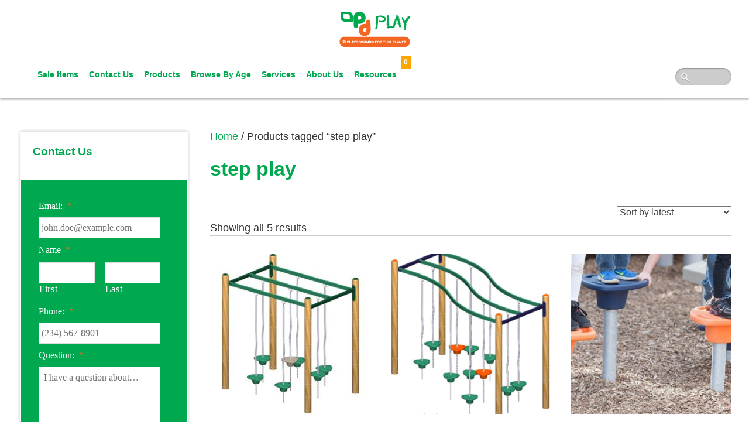

--- FILE ---
content_type: text/html; charset=UTF-8
request_url: https://pdplay.com/product-tag/step-play/
body_size: 24956
content:
<!DOCTYPE html>
<html lang="en-US">
<head>
<meta charset="UTF-8">
<script type="text/javascript">
/* <![CDATA[ */
 var gform;gform||(document.addEventListener("gform_main_scripts_loaded",function(){gform.scriptsLoaded=!0}),window.addEventListener("DOMContentLoaded",function(){gform.domLoaded=!0}),gform={domLoaded:!1,scriptsLoaded:!1,initializeOnLoaded:function(o){gform.domLoaded&&gform.scriptsLoaded?o():!gform.domLoaded&&gform.scriptsLoaded?window.addEventListener("DOMContentLoaded",o):document.addEventListener("gform_main_scripts_loaded",o)},hooks:{action:{},filter:{}},addAction:function(o,n,r,t){gform.addHook("action",o,n,r,t)},addFilter:function(o,n,r,t){gform.addHook("filter",o,n,r,t)},doAction:function(o){gform.doHook("action",o,arguments)},applyFilters:function(o){return gform.doHook("filter",o,arguments)},removeAction:function(o,n){gform.removeHook("action",o,n)},removeFilter:function(o,n,r){gform.removeHook("filter",o,n,r)},addHook:function(o,n,r,t,i){null==gform.hooks[o][n]&&(gform.hooks[o][n]=[]);var e=gform.hooks[o][n];null==i&&(i=n+"_"+e.length),gform.hooks[o][n].push({tag:i,callable:r,priority:t=null==t?10:t})},doHook:function(n,o,r){var t;if(r=Array.prototype.slice.call(r,1),null!=gform.hooks[n][o]&&((o=gform.hooks[n][o]).sort(function(o,n){return o.priority-n.priority}),o.forEach(function(o){"function"!=typeof(t=o.callable)&&(t=window[t]),"action"==n?t.apply(null,r):r[0]=t.apply(null,r)})),"filter"==n)return r[0]},removeHook:function(o,n,t,i){var r;null!=gform.hooks[o][n]&&(r=(r=gform.hooks[o][n]).filter(function(o,n,r){return!!(null!=i&&i!=o.tag||null!=t&&t!=o.priority)}),gform.hooks[o][n]=r)}}); 
/* ]]> */
</script>

<meta name="viewport" content="width=device-width, initial-scale=1">
<link rel="profile" href="https://gmpg.org/xfn/11">
<link rel="pingback" href="https://pdplay.com/xmlrpc.php">

<link rel="preconnect" href="https://fonts.googleapis.com">
<link rel="preconnect" href="https://fonts.gstatic.com" crossorigin>
<meta name='robots' content='index, follow, max-image-preview:large, max-snippet:-1, max-video-preview:-1' />

	<!-- This site is optimized with the Yoast SEO plugin v23.8 - https://yoast.com/wordpress/plugins/seo/ -->
	<title>step play Archives - PD Play - Commercial Playground Equipment</title>
	<link rel="canonical" href="https://pdplay.com/product-tag/step-play/" />
	<meta property="og:locale" content="en_US" />
	<meta property="og:type" content="article" />
	<meta property="og:title" content="step play Archives - PD Play - Commercial Playground Equipment" />
	<meta property="og:url" content="https://pdplay.com/product-tag/step-play/" />
	<meta property="og:site_name" content="PD Play - Commercial Playground Equipment" />
	<meta name="twitter:card" content="summary_large_image" />
	<meta name="twitter:site" content="@PDPlay" />
	<script type="application/ld+json" class="yoast-schema-graph">{"@context":"https://schema.org","@graph":[{"@type":"CollectionPage","@id":"https://pdplay.com/product-tag/step-play/","url":"https://pdplay.com/product-tag/step-play/","name":"step play Archives - PD Play - Commercial Playground Equipment","isPartOf":{"@id":"https://pdplay.com/#website"},"primaryImageOfPage":{"@id":"https://pdplay.com/product-tag/step-play/#primaryimage"},"image":{"@id":"https://pdplay.com/product-tag/step-play/#primaryimage"},"thumbnailUrl":"https://pdplay.cdn.brillianthosting.app/uploads/2021/02/PlayPod-Maze-Compact-1.jpg","breadcrumb":{"@id":"https://pdplay.com/product-tag/step-play/#breadcrumb"},"inLanguage":"en-US"},{"@type":"ImageObject","inLanguage":"en-US","@id":"https://pdplay.com/product-tag/step-play/#primaryimage","url":"https://pdplay.cdn.brillianthosting.app/uploads/2021/02/PlayPod-Maze-Compact-1.jpg","contentUrl":"https://pdplay.cdn.brillianthosting.app/uploads/2021/02/PlayPod-Maze-Compact-1.jpg","width":725,"height":435},{"@type":"BreadcrumbList","@id":"https://pdplay.com/product-tag/step-play/#breadcrumb","itemListElement":[{"@type":"ListItem","position":1,"name":"Home","item":"https://pdplay.com/"},{"@type":"ListItem","position":2,"name":"step play"}]},{"@type":"WebSite","@id":"https://pdplay.com/#website","url":"https://pdplay.com/","name":"PD Play - Commercial Playground Equipment","description":"Playgrounds for This Planet","publisher":{"@id":"https://pdplay.com/#organization"},"potentialAction":[{"@type":"SearchAction","target":{"@type":"EntryPoint","urlTemplate":"https://pdplay.com/?s={search_term_string}"},"query-input":{"@type":"PropertyValueSpecification","valueRequired":true,"valueName":"search_term_string"}}],"inLanguage":"en-US"},{"@type":"Organization","@id":"https://pdplay.com/#organization","name":"PD Play","url":"https://pdplay.com/","logo":{"@type":"ImageObject","inLanguage":"en-US","@id":"https://pdplay.com/#/schema/logo/image/","url":"https://pdplay.cdn.brillianthosting.app/uploads/2025/01/PDPlay_Logo_Transparent_2.png","contentUrl":"https://pdplay.cdn.brillianthosting.app/uploads/2025/01/PDPlay_Logo_Transparent_2.png","width":1024,"height":550,"caption":"PD Play"},"image":{"@id":"https://pdplay.com/#/schema/logo/image/"},"sameAs":["https://www.facebook.com/PDPLay","https://x.com/PDPlay","https://www.instagram.com/pd_play/","https://www.linkedin.com/company/pdplay/"]}]}</script>
	<!-- / Yoast SEO plugin. -->


<link rel='dns-prefetch' href='//www.googletagmanager.com' />
<link rel='dns-prefetch' href='//maxcdn.bootstrapcdn.com' />
<link rel='dns-prefetch' href='//fonts.googleapis.com' />
<link rel='dns-prefetch' href='//pdplay.cdn.brillianthosting.app' />
<link rel="alternate" type="application/rss+xml" title="PD Play - Commercial Playground Equipment &raquo; Feed" href="https://pdplay.com/feed/" />
<link rel="alternate" type="application/rss+xml" title="PD Play - Commercial Playground Equipment &raquo; step play Tag Feed" href="https://pdplay.com/product-tag/step-play/feed/" />
<script type="text/javascript">
/* <![CDATA[ */
window._wpemojiSettings = {"baseUrl":"https:\/\/s.w.org\/images\/core\/emoji\/15.0.3\/72x72\/","ext":".png","svgUrl":"https:\/\/s.w.org\/images\/core\/emoji\/15.0.3\/svg\/","svgExt":".svg","source":{"concatemoji":"https:\/\/pdplay.com\/wp-includes\/js\/wp-emoji-release.min.js?ver=9163a694b3088dfc9bc90b5369d3874a"}};
/*! This file is auto-generated */
!function(i,n){var o,s,e;function c(e){try{var t={supportTests:e,timestamp:(new Date).valueOf()};sessionStorage.setItem(o,JSON.stringify(t))}catch(e){}}function p(e,t,n){e.clearRect(0,0,e.canvas.width,e.canvas.height),e.fillText(t,0,0);var t=new Uint32Array(e.getImageData(0,0,e.canvas.width,e.canvas.height).data),r=(e.clearRect(0,0,e.canvas.width,e.canvas.height),e.fillText(n,0,0),new Uint32Array(e.getImageData(0,0,e.canvas.width,e.canvas.height).data));return t.every(function(e,t){return e===r[t]})}function u(e,t,n){switch(t){case"flag":return n(e,"\ud83c\udff3\ufe0f\u200d\u26a7\ufe0f","\ud83c\udff3\ufe0f\u200b\u26a7\ufe0f")?!1:!n(e,"\ud83c\uddfa\ud83c\uddf3","\ud83c\uddfa\u200b\ud83c\uddf3")&&!n(e,"\ud83c\udff4\udb40\udc67\udb40\udc62\udb40\udc65\udb40\udc6e\udb40\udc67\udb40\udc7f","\ud83c\udff4\u200b\udb40\udc67\u200b\udb40\udc62\u200b\udb40\udc65\u200b\udb40\udc6e\u200b\udb40\udc67\u200b\udb40\udc7f");case"emoji":return!n(e,"\ud83d\udc26\u200d\u2b1b","\ud83d\udc26\u200b\u2b1b")}return!1}function f(e,t,n){var r="undefined"!=typeof WorkerGlobalScope&&self instanceof WorkerGlobalScope?new OffscreenCanvas(300,150):i.createElement("canvas"),a=r.getContext("2d",{willReadFrequently:!0}),o=(a.textBaseline="top",a.font="600 32px Arial",{});return e.forEach(function(e){o[e]=t(a,e,n)}),o}function t(e){var t=i.createElement("script");t.src=e,t.defer=!0,i.head.appendChild(t)}"undefined"!=typeof Promise&&(o="wpEmojiSettingsSupports",s=["flag","emoji"],n.supports={everything:!0,everythingExceptFlag:!0},e=new Promise(function(e){i.addEventListener("DOMContentLoaded",e,{once:!0})}),new Promise(function(t){var n=function(){try{var e=JSON.parse(sessionStorage.getItem(o));if("object"==typeof e&&"number"==typeof e.timestamp&&(new Date).valueOf()<e.timestamp+604800&&"object"==typeof e.supportTests)return e.supportTests}catch(e){}return null}();if(!n){if("undefined"!=typeof Worker&&"undefined"!=typeof OffscreenCanvas&&"undefined"!=typeof URL&&URL.createObjectURL&&"undefined"!=typeof Blob)try{var e="postMessage("+f.toString()+"("+[JSON.stringify(s),u.toString(),p.toString()].join(",")+"));",r=new Blob([e],{type:"text/javascript"}),a=new Worker(URL.createObjectURL(r),{name:"wpTestEmojiSupports"});return void(a.onmessage=function(e){c(n=e.data),a.terminate(),t(n)})}catch(e){}c(n=f(s,u,p))}t(n)}).then(function(e){for(var t in e)n.supports[t]=e[t],n.supports.everything=n.supports.everything&&n.supports[t],"flag"!==t&&(n.supports.everythingExceptFlag=n.supports.everythingExceptFlag&&n.supports[t]);n.supports.everythingExceptFlag=n.supports.everythingExceptFlag&&!n.supports.flag,n.DOMReady=!1,n.readyCallback=function(){n.DOMReady=!0}}).then(function(){return e}).then(function(){var e;n.supports.everything||(n.readyCallback(),(e=n.source||{}).concatemoji?t(e.concatemoji):e.wpemoji&&e.twemoji&&(t(e.twemoji),t(e.wpemoji)))}))}((window,document),window._wpemojiSettings);
/* ]]> */
</script>
<style id='wp-emoji-styles-inline-css' type='text/css'>

	img.wp-smiley, img.emoji {
		display: inline !important;
		border: none !important;
		box-shadow: none !important;
		height: 1em !important;
		width: 1em !important;
		margin: 0 0.07em !important;
		vertical-align: -0.1em !important;
		background: none !important;
		padding: 0 !important;
	}
</style>
<link rel='stylesheet' id='wp-block-library-css' href='https://pdplay.com/wp-includes/css/dist/block-library/style.min.css?ver=9163a694b3088dfc9bc90b5369d3874a' type='text/css' media='all' />
<style id='classic-theme-styles-inline-css' type='text/css'>
/*! This file is auto-generated */
.wp-block-button__link{color:#fff;background-color:#32373c;border-radius:9999px;box-shadow:none;text-decoration:none;padding:calc(.667em + 2px) calc(1.333em + 2px);font-size:1.125em}.wp-block-file__button{background:#32373c;color:#fff;text-decoration:none}
</style>
<style id='global-styles-inline-css' type='text/css'>
:root{--wp--preset--aspect-ratio--square: 1;--wp--preset--aspect-ratio--4-3: 4/3;--wp--preset--aspect-ratio--3-4: 3/4;--wp--preset--aspect-ratio--3-2: 3/2;--wp--preset--aspect-ratio--2-3: 2/3;--wp--preset--aspect-ratio--16-9: 16/9;--wp--preset--aspect-ratio--9-16: 9/16;--wp--preset--color--black: #000000;--wp--preset--color--cyan-bluish-gray: #abb8c3;--wp--preset--color--white: #ffffff;--wp--preset--color--pale-pink: #f78da7;--wp--preset--color--vivid-red: #cf2e2e;--wp--preset--color--luminous-vivid-orange: #ff6900;--wp--preset--color--luminous-vivid-amber: #fcb900;--wp--preset--color--light-green-cyan: #7bdcb5;--wp--preset--color--vivid-green-cyan: #00d084;--wp--preset--color--pale-cyan-blue: #8ed1fc;--wp--preset--color--vivid-cyan-blue: #0693e3;--wp--preset--color--vivid-purple: #9b51e0;--wp--preset--gradient--vivid-cyan-blue-to-vivid-purple: linear-gradient(135deg,rgba(6,147,227,1) 0%,rgb(155,81,224) 100%);--wp--preset--gradient--light-green-cyan-to-vivid-green-cyan: linear-gradient(135deg,rgb(122,220,180) 0%,rgb(0,208,130) 100%);--wp--preset--gradient--luminous-vivid-amber-to-luminous-vivid-orange: linear-gradient(135deg,rgba(252,185,0,1) 0%,rgba(255,105,0,1) 100%);--wp--preset--gradient--luminous-vivid-orange-to-vivid-red: linear-gradient(135deg,rgba(255,105,0,1) 0%,rgb(207,46,46) 100%);--wp--preset--gradient--very-light-gray-to-cyan-bluish-gray: linear-gradient(135deg,rgb(238,238,238) 0%,rgb(169,184,195) 100%);--wp--preset--gradient--cool-to-warm-spectrum: linear-gradient(135deg,rgb(74,234,220) 0%,rgb(151,120,209) 20%,rgb(207,42,186) 40%,rgb(238,44,130) 60%,rgb(251,105,98) 80%,rgb(254,248,76) 100%);--wp--preset--gradient--blush-light-purple: linear-gradient(135deg,rgb(255,206,236) 0%,rgb(152,150,240) 100%);--wp--preset--gradient--blush-bordeaux: linear-gradient(135deg,rgb(254,205,165) 0%,rgb(254,45,45) 50%,rgb(107,0,62) 100%);--wp--preset--gradient--luminous-dusk: linear-gradient(135deg,rgb(255,203,112) 0%,rgb(199,81,192) 50%,rgb(65,88,208) 100%);--wp--preset--gradient--pale-ocean: linear-gradient(135deg,rgb(255,245,203) 0%,rgb(182,227,212) 50%,rgb(51,167,181) 100%);--wp--preset--gradient--electric-grass: linear-gradient(135deg,rgb(202,248,128) 0%,rgb(113,206,126) 100%);--wp--preset--gradient--midnight: linear-gradient(135deg,rgb(2,3,129) 0%,rgb(40,116,252) 100%);--wp--preset--font-size--small: 13px;--wp--preset--font-size--medium: 20px;--wp--preset--font-size--large: 36px;--wp--preset--font-size--x-large: 42px;--wp--preset--font-family--inter: "Inter", sans-serif;--wp--preset--font-family--cardo: Cardo;--wp--preset--spacing--20: 0.44rem;--wp--preset--spacing--30: 0.67rem;--wp--preset--spacing--40: 1rem;--wp--preset--spacing--50: 1.5rem;--wp--preset--spacing--60: 2.25rem;--wp--preset--spacing--70: 3.38rem;--wp--preset--spacing--80: 5.06rem;--wp--preset--shadow--natural: 6px 6px 9px rgba(0, 0, 0, 0.2);--wp--preset--shadow--deep: 12px 12px 50px rgba(0, 0, 0, 0.4);--wp--preset--shadow--sharp: 6px 6px 0px rgba(0, 0, 0, 0.2);--wp--preset--shadow--outlined: 6px 6px 0px -3px rgba(255, 255, 255, 1), 6px 6px rgba(0, 0, 0, 1);--wp--preset--shadow--crisp: 6px 6px 0px rgba(0, 0, 0, 1);}:where(.is-layout-flex){gap: 0.5em;}:where(.is-layout-grid){gap: 0.5em;}body .is-layout-flex{display: flex;}.is-layout-flex{flex-wrap: wrap;align-items: center;}.is-layout-flex > :is(*, div){margin: 0;}body .is-layout-grid{display: grid;}.is-layout-grid > :is(*, div){margin: 0;}:where(.wp-block-columns.is-layout-flex){gap: 2em;}:where(.wp-block-columns.is-layout-grid){gap: 2em;}:where(.wp-block-post-template.is-layout-flex){gap: 1.25em;}:where(.wp-block-post-template.is-layout-grid){gap: 1.25em;}.has-black-color{color: var(--wp--preset--color--black) !important;}.has-cyan-bluish-gray-color{color: var(--wp--preset--color--cyan-bluish-gray) !important;}.has-white-color{color: var(--wp--preset--color--white) !important;}.has-pale-pink-color{color: var(--wp--preset--color--pale-pink) !important;}.has-vivid-red-color{color: var(--wp--preset--color--vivid-red) !important;}.has-luminous-vivid-orange-color{color: var(--wp--preset--color--luminous-vivid-orange) !important;}.has-luminous-vivid-amber-color{color: var(--wp--preset--color--luminous-vivid-amber) !important;}.has-light-green-cyan-color{color: var(--wp--preset--color--light-green-cyan) !important;}.has-vivid-green-cyan-color{color: var(--wp--preset--color--vivid-green-cyan) !important;}.has-pale-cyan-blue-color{color: var(--wp--preset--color--pale-cyan-blue) !important;}.has-vivid-cyan-blue-color{color: var(--wp--preset--color--vivid-cyan-blue) !important;}.has-vivid-purple-color{color: var(--wp--preset--color--vivid-purple) !important;}.has-black-background-color{background-color: var(--wp--preset--color--black) !important;}.has-cyan-bluish-gray-background-color{background-color: var(--wp--preset--color--cyan-bluish-gray) !important;}.has-white-background-color{background-color: var(--wp--preset--color--white) !important;}.has-pale-pink-background-color{background-color: var(--wp--preset--color--pale-pink) !important;}.has-vivid-red-background-color{background-color: var(--wp--preset--color--vivid-red) !important;}.has-luminous-vivid-orange-background-color{background-color: var(--wp--preset--color--luminous-vivid-orange) !important;}.has-luminous-vivid-amber-background-color{background-color: var(--wp--preset--color--luminous-vivid-amber) !important;}.has-light-green-cyan-background-color{background-color: var(--wp--preset--color--light-green-cyan) !important;}.has-vivid-green-cyan-background-color{background-color: var(--wp--preset--color--vivid-green-cyan) !important;}.has-pale-cyan-blue-background-color{background-color: var(--wp--preset--color--pale-cyan-blue) !important;}.has-vivid-cyan-blue-background-color{background-color: var(--wp--preset--color--vivid-cyan-blue) !important;}.has-vivid-purple-background-color{background-color: var(--wp--preset--color--vivid-purple) !important;}.has-black-border-color{border-color: var(--wp--preset--color--black) !important;}.has-cyan-bluish-gray-border-color{border-color: var(--wp--preset--color--cyan-bluish-gray) !important;}.has-white-border-color{border-color: var(--wp--preset--color--white) !important;}.has-pale-pink-border-color{border-color: var(--wp--preset--color--pale-pink) !important;}.has-vivid-red-border-color{border-color: var(--wp--preset--color--vivid-red) !important;}.has-luminous-vivid-orange-border-color{border-color: var(--wp--preset--color--luminous-vivid-orange) !important;}.has-luminous-vivid-amber-border-color{border-color: var(--wp--preset--color--luminous-vivid-amber) !important;}.has-light-green-cyan-border-color{border-color: var(--wp--preset--color--light-green-cyan) !important;}.has-vivid-green-cyan-border-color{border-color: var(--wp--preset--color--vivid-green-cyan) !important;}.has-pale-cyan-blue-border-color{border-color: var(--wp--preset--color--pale-cyan-blue) !important;}.has-vivid-cyan-blue-border-color{border-color: var(--wp--preset--color--vivid-cyan-blue) !important;}.has-vivid-purple-border-color{border-color: var(--wp--preset--color--vivid-purple) !important;}.has-vivid-cyan-blue-to-vivid-purple-gradient-background{background: var(--wp--preset--gradient--vivid-cyan-blue-to-vivid-purple) !important;}.has-light-green-cyan-to-vivid-green-cyan-gradient-background{background: var(--wp--preset--gradient--light-green-cyan-to-vivid-green-cyan) !important;}.has-luminous-vivid-amber-to-luminous-vivid-orange-gradient-background{background: var(--wp--preset--gradient--luminous-vivid-amber-to-luminous-vivid-orange) !important;}.has-luminous-vivid-orange-to-vivid-red-gradient-background{background: var(--wp--preset--gradient--luminous-vivid-orange-to-vivid-red) !important;}.has-very-light-gray-to-cyan-bluish-gray-gradient-background{background: var(--wp--preset--gradient--very-light-gray-to-cyan-bluish-gray) !important;}.has-cool-to-warm-spectrum-gradient-background{background: var(--wp--preset--gradient--cool-to-warm-spectrum) !important;}.has-blush-light-purple-gradient-background{background: var(--wp--preset--gradient--blush-light-purple) !important;}.has-blush-bordeaux-gradient-background{background: var(--wp--preset--gradient--blush-bordeaux) !important;}.has-luminous-dusk-gradient-background{background: var(--wp--preset--gradient--luminous-dusk) !important;}.has-pale-ocean-gradient-background{background: var(--wp--preset--gradient--pale-ocean) !important;}.has-electric-grass-gradient-background{background: var(--wp--preset--gradient--electric-grass) !important;}.has-midnight-gradient-background{background: var(--wp--preset--gradient--midnight) !important;}.has-small-font-size{font-size: var(--wp--preset--font-size--small) !important;}.has-medium-font-size{font-size: var(--wp--preset--font-size--medium) !important;}.has-large-font-size{font-size: var(--wp--preset--font-size--large) !important;}.has-x-large-font-size{font-size: var(--wp--preset--font-size--x-large) !important;}
:where(.wp-block-post-template.is-layout-flex){gap: 1.25em;}:where(.wp-block-post-template.is-layout-grid){gap: 1.25em;}
:where(.wp-block-columns.is-layout-flex){gap: 2em;}:where(.wp-block-columns.is-layout-grid){gap: 2em;}
:root :where(.wp-block-pullquote){font-size: 1.5em;line-height: 1.6;}
</style>
<link rel='stylesheet' id='collapscore-css-css' href='https://pdplay.com/wp-content/plugins/jquery-collapse-o-matic/css/core_style.css?ver=1.0' type='text/css' media='all' />
<link rel='stylesheet' id='collapseomatic-css-css' href='https://pdplay.com/wp-content/plugins/jquery-collapse-o-matic/css/light_style.css?ver=1.6' type='text/css' media='all' />
<link rel='stylesheet' id='afrfq-front-css' href='https://pdplay.com/wp-content/plugins/woocommerce-request-a-quote/assets/css/afrfq_front.css?ver=1.1' type='text/css' media='all' />
<link rel='stylesheet' id='afrfq-font-awesom-css' href='https://maxcdn.bootstrapcdn.com/font-awesome/4.5.0/css/font-awesome.css?ver=4.5.0' type='text/css' media='all' />
<link rel='stylesheet' id='dashicons-css' href='https://pdplay.com/wp-includes/css/dashicons.min.css?ver=9163a694b3088dfc9bc90b5369d3874a' type='text/css' media='all' />
<link rel='stylesheet' id='woocommerce-layout-css' href='https://pdplay.com/wp-content/plugins/woocommerce/assets/css/woocommerce-layout.css?ver=9.4.1' type='text/css' media='all' />
<link rel='stylesheet' id='woocommerce-smallscreen-css' href='https://pdplay.com/wp-content/plugins/woocommerce/assets/css/woocommerce-smallscreen.css?ver=9.4.1' type='text/css' media='only screen and (max-width: 768px)' />
<link rel='stylesheet' id='woocommerce-general-css' href='https://pdplay.com/wp-content/plugins/woocommerce/assets/css/woocommerce.css?ver=9.4.1' type='text/css' media='all' />
<style id='woocommerce-inline-inline-css' type='text/css'>
.woocommerce form .form-row .required { visibility: visible; }
</style>
<link rel='stylesheet' id='wpsl-styles-css' href='https://pdplay.com/wp-content/plugins/wp-store-locator/css/styles.min.css?ver=2.2.241' type='text/css' media='all' />
<link rel='stylesheet' id='pdplay-fontawesome-css' href='https://pdplay.com/wp-content/themes/pdplay/css/font-awesome.min.css?ver=4.4.0' type='text/css' media='all' />
<link rel='stylesheet' id='pdplay-slick-css' href='https://pdplay.com/wp-content/themes/pdplay/css/slick.css?ver=1.0.18' type='text/css' media='all' />
<link rel='stylesheet' id='pdplay-columns-css' href='https://pdplay.com/wp-content/themes/pdplay/css/columns.css?ver=1.0.18' type='text/css' media='all' />
<link rel='stylesheet' id='pdplay-fancybox-css' href='https://pdplay.com/wp-content/themes/pdplay/source/jquery.fancybox.css?ver=2.1.5' type='text/css' media='all' />
<link rel='stylesheet' id='pdplay-style-css' href='https://pdplay.com/wp-content/themes/pdplay/style.css?ver=1.0.18' type='text/css' media='all' />
<link rel='stylesheet' id='pdplay-layout-css' href='https://pdplay.com/wp-content/themes/pdplay/css/layouts/sidebar-content.css?ver=1.0.18' type='text/css' media='all' />
<link rel='stylesheet' id='google-fonts-pdplay-css' href='https://fonts.googleapis.com/css2?family=Patua+One&#038;display=swap&#038;ver=9163a694b3088dfc9bc90b5369d3874a' type='text/css' media='all' />
<!--n2css--><!--n2js--><script type="text/javascript" id="woocommerce-google-analytics-integration-gtag-js-after">
/* <![CDATA[ */
/* Google Analytics for WooCommerce (gtag.js) */
					window.dataLayer = window.dataLayer || [];
					function gtag(){dataLayer.push(arguments);}
					// Set up default consent state.
					for ( const mode of [{"analytics_storage":"denied","ad_storage":"denied","ad_user_data":"denied","ad_personalization":"denied","region":["AT","BE","BG","HR","CY","CZ","DK","EE","FI","FR","DE","GR","HU","IS","IE","IT","LV","LI","LT","LU","MT","NL","NO","PL","PT","RO","SK","SI","ES","SE","GB","CH"]}] || [] ) {
						gtag( "consent", "default", { "wait_for_update": 500, ...mode } );
					}
					gtag("js", new Date());
					gtag("set", "developer_id.dOGY3NW", true);
					gtag("config", "G-4TWF4P2RFT", {"track_404":true,"allow_google_signals":true,"logged_in":false,"linker":{"domains":[],"allow_incoming":false},"custom_map":{"dimension1":"logged_in"}});
/* ]]> */
</script>
<script type="text/javascript" src="https://pdplay.com/wp-includes/js/jquery/jquery.min.js?ver=3.7.1" id="jquery-core-js"></script>
<script type="text/javascript" src="https://pdplay.com/wp-includes/js/jquery/jquery-migrate.min.js?ver=3.4.1" id="jquery-migrate-js"></script>
<script type="text/javascript" id="collapseomatic-js-js-before">
/* <![CDATA[ */
const com_options = {"colomatduration":"fast","colomatslideEffect":"slideFade","colomatpauseInit":"","colomattouchstart":""}
/* ]]> */
</script>
<script type="text/javascript" src="https://pdplay.com/wp-content/plugins/jquery-collapse-o-matic/js/collapse.js?ver=1.7.2" id="collapseomatic-js-js"></script>
<script type="text/javascript" src="https://pdplay.com/wp-content/plugins/woocommerce/assets/js/jquery-blockui/jquery.blockUI.min.js?ver=2.7.0-wc.9.4.1" id="jquery-blockui-js" defer="defer" data-wp-strategy="defer"></script>
<script type="text/javascript" id="wc-add-to-cart-js-extra">
/* <![CDATA[ */
var wc_add_to_cart_params = {"ajax_url":"\/wp-admin\/admin-ajax.php","wc_ajax_url":"\/?wc-ajax=%%endpoint%%","i18n_view_cart":"View cart","cart_url":"https:\/\/pdplay.com\/cart\/","is_cart":"","cart_redirect_after_add":"no"};
/* ]]> */
</script>
<script type="text/javascript" src="https://pdplay.com/wp-content/plugins/woocommerce/assets/js/frontend/add-to-cart.min.js?ver=9.4.1" id="wc-add-to-cart-js" defer="defer" data-wp-strategy="defer"></script>
<script type="text/javascript" src="https://pdplay.com/wp-content/plugins/woocommerce/assets/js/js-cookie/js.cookie.min.js?ver=2.1.4-wc.9.4.1" id="js-cookie-js" defer="defer" data-wp-strategy="defer"></script>
<script type="text/javascript" id="woocommerce-js-extra">
/* <![CDATA[ */
var woocommerce_params = {"ajax_url":"\/wp-admin\/admin-ajax.php","wc_ajax_url":"\/?wc-ajax=%%endpoint%%"};
/* ]]> */
</script>
<script type="text/javascript" src="https://pdplay.com/wp-content/plugins/woocommerce/assets/js/frontend/woocommerce.min.js?ver=9.4.1" id="woocommerce-js" defer="defer" data-wp-strategy="defer"></script>
<link rel="https://api.w.org/" href="https://pdplay.com/wp-json/" /><link rel="alternate" title="JSON" type="application/json" href="https://pdplay.com/wp-json/wp/v2/product_tag/1242" /><link rel="EditURI" type="application/rsd+xml" title="RSD" href="https://pdplay.com/xmlrpc.php?rsd" />
<script type="text/javascript" src="//cdn.rlets.com/capture_configs/c00/9d3/405/94e4992b296114a45f5f913.js" async="async"></script>
<!-- Markup (JSON-LD) structured in schema.org ver.4.8.1 START -->
<script type="application/ld+json">
{
    "@context": "https://schema.org",
    "@type": "BreadcrumbList",
    "itemListElement": [
        {
            "@type": "ListItem",
            "position": 1,
            "item": {
                "@id": "https://pdplay.com",
                "name": "Home"
            }
        },
        {
            "@type": "ListItem",
            "position": 2,
            "item": {
                "@id": "https://pdplay.com/products/",
                "name": "Products"
            }
        },
        {
            "@type": "ListItem",
            "position": 3,
            "item": {
                "@id": "https://pdplay.com/product-tag/step-play/",
                "name": "step play"
            }
        }
    ]
}
</script>
<script type="application/ld+json">
{
    "@context": "https://schema.org",
    "@type": "LocalBusiness",
    "name": "PDPlay",
    "image": "https://2vw84t2r6r3o3n6ya53erqnu-wpengine.netdna-ssl.com/wp-content/uploads/2015/12/Natural-Playground.jpg",
    "url": "https://staging-pdplay.pantheonsite.io/",
    "telephone": "+1-760-597-5990",
    "address": {
        "@type": "PostalAddress",
        "streetAddress": "2458 S Santa Fe Ave",
        "addressLocality": "Vista",
        "postalCode": "92084",
        "addressCountry": "US",
        "addressRegion": "California"
    }
}
</script>
<script type="application/ld+json">
{
    "@context": "https://schema.org",
    "@type": "Organization",
    "name": "PDPlay",
    "url": "https://staging-pdplay.pantheonsite.io/",
    "logo": "https://2vw84t2r6r3o3n6ya53erqnu-wpengine.netdna-ssl.com/wp-content/uploads/2015/12/home_logo.png",
    "contactPoint": [
        {
            "@type": "ContactPoint",
            "telephone": "+1-760-597-5990",
            "contactType": "customer service",
            "email": "sales@pdplay.com",
            "areaServed": [
                "US"
            ],
            "availableLanguage": [
                "English"
            ]
        }
    ],
    "sameAs": [
        "https://www.facebook.com/PDPLay/",
        "https://twitter.com/pdplay",
        "https://www.youtube.com/channel/UC9J7sJMr4DRyi5s-s2-UbhQ"
    ]
}
</script>
<!-- Markup (JSON-LD) structured in schema.org END -->
	<noscript><style>.woocommerce-product-gallery{ opacity: 1 !important; }</style></noscript>
	<meta name="generator" content="Elementor 3.25.7; features: additional_custom_breakpoints, e_optimized_control_loading; settings: css_print_method-external, google_font-enabled, font_display-auto">
<!-- All in one Favicon 4.8 --><link rel="shortcut icon" href="https://pdplay.cdn.brillianthosting.app/uploads/2016/12/PDPlay.ico" />
			<style>
				.e-con.e-parent:nth-of-type(n+4):not(.e-lazyloaded):not(.e-no-lazyload),
				.e-con.e-parent:nth-of-type(n+4):not(.e-lazyloaded):not(.e-no-lazyload) * {
					background-image: none !important;
				}
				@media screen and (max-height: 1024px) {
					.e-con.e-parent:nth-of-type(n+3):not(.e-lazyloaded):not(.e-no-lazyload),
					.e-con.e-parent:nth-of-type(n+3):not(.e-lazyloaded):not(.e-no-lazyload) * {
						background-image: none !important;
					}
				}
				@media screen and (max-height: 640px) {
					.e-con.e-parent:nth-of-type(n+2):not(.e-lazyloaded):not(.e-no-lazyload),
					.e-con.e-parent:nth-of-type(n+2):not(.e-lazyloaded):not(.e-no-lazyload) * {
						background-image: none !important;
					}
				}
			</style>
			<style class='wp-fonts-local' type='text/css'>
@font-face{font-family:Inter;font-style:normal;font-weight:300 900;font-display:fallback;src:url('https://pdplay.com/wp-content/plugins/woocommerce/assets/fonts/Inter-VariableFont_slnt,wght.woff2') format('woff2');font-stretch:normal;}
@font-face{font-family:Cardo;font-style:normal;font-weight:400;font-display:fallback;src:url('https://pdplay.com/wp-content/plugins/woocommerce/assets/fonts/cardo_normal_400.woff2') format('woff2');}
</style>
<link rel="icon" href="https://pdplay.cdn.brillianthosting.app/uploads/2024/07/cropped-PDPlay-Logo_2024-32x32.png" sizes="32x32" />
<link rel="icon" href="https://pdplay.cdn.brillianthosting.app/uploads/2024/07/cropped-PDPlay-Logo_2024-192x192.png" sizes="192x192" />
<link rel="apple-touch-icon" href="https://pdplay.cdn.brillianthosting.app/uploads/2024/07/cropped-PDPlay-Logo_2024-180x180.png" />
<meta name="msapplication-TileImage" content="https://pdplay.cdn.brillianthosting.app/uploads/2024/07/cropped-PDPlay-Logo_2024-270x270.png" />
<style>body {color: #333333; font-family: Montserrat, sans-serif; font-weight: 300; font-size: 17px; }
.main-navigation li a {color: #00a950; font-family: Montserrat, sans-serif; font-weight: 600; font-size: 14px; }
.site-header .homepage-slider {color: #ffffff; font-family: Montserrat, sans-serif; font-weight: 600; font-size: 18px; }
.site-header .homepage-slider h1 {color: #ffffff; font-family: Montserrat, sans-serif; font-weight: bold; font-size: 45px; }
.site-content .content-area {color: #333333; font-family: Montserrat, sans-serif; font-weight: 500; font-size: 18px; }
.site-content .content-area h1 {color: #00a950; font-family: Montserrat, sans-serif; font-weight: bold; font-size: 34px; }
.site-content .widget-area {color: #333333; font-family: Montserrat, sans-serif; font-weight: 300; font-size: 17px; }
.site-content .widget-area h3 {color: #00a950; font-family: Montserrat, sans-serif; font-weight: bold; font-size: 19px; }
.site-footer {color: #ffffff; font-family: Montserrat, sans-serif; font-weight: 300; font-size: 16px; }
.site-footer .footer-top-area {color: #444444; font-family: Montserrat, sans-serif; font-weight: 300; font-size: 16px; }
.site-footer .footer-top-area h5 {color: #00a950; font-family: Montserrat, sans-serif; font-weight: bold; font-size: 17px; }
</style><style>.single-product .site-content .content-area .post-550 .product-image,
.single-product .site-content .content-area .post-562 .product-image,
.single-product .site-content .content-area .post-599 .product-image { display: none;}

.fixed-header .header_seach{
width:96px;
margin-top: 24px!important;
}</style>
</head>

<body class="archive tax-product_tag term-step-play term-1242 theme-pdplay woocommerce woocommerce-page woocommerce-no-js group-blog elementor-default elementor-kit-38602">
<div id="page" class="hfeed site">
	<a class="skip-link screen-reader-text" href="#content">Skip to content</a>
	<header id="masthead" class="site-header" role="banner">
		<div class="fixed-header  fix ">
			<div class="container">

				<div class="header_seach home">
					<form method="get" action="https://pdplay.com" id="header_search_frm">
						<input type="text" name="s" id="search_s">
						<button id="search_btn" type="button">s</button>
						<button style="display:none" type="submit"></button>
					</form>
				</div>

				<div class="site-logo alignleft">
															<a href="https://pdplay.com/"><img src="https://pdplay.cdn.brillianthosting.app/uploads/2015/12/logo.png" alt="PD Play - Commercial Playground Equipment Logo"></a>
													</div>

				<nav id="site-navigation" class="main-navigation" role="navigation">
					<button class="menu-toggle" aria-controls="primary-menu" aria-expanded="true"><span class="menu-toggle-label">Navigation</span></button>
					<div class="menu-primary-menu-2020-container"><ul id="primary-menu" class="menu"><li id="menu-item-44173" class="menu-item menu-item-type-taxonomy menu-item-object-product_cat menu-item-44173"><a href="https://pdplay.com/product-category/sale-items/">Sale Items</a></li>
<li id="menu-item-43820" class="menu-item menu-item-type-post_type menu-item-object-page menu-item-43820"><a href="https://pdplay.com/contact-us/">Contact Us</a></li>
<li id="menu-item-39235" class="menu-item menu-item-type-post_type menu-item-object-page menu-item-has-children menu-item-39235"><a href="https://pdplay.com/products/">Products</a>
<ul class="sub-menu">
	<li id="menu-item-45143" class="menu-item menu-item-type-custom menu-item-object-custom menu-item-45143"><a href="https://pdplay.com/color-options/">Color Options</a></li>
	<li id="menu-item-44182" class="menu-item menu-item-type-taxonomy menu-item-object-product_cat menu-item-44182"><a href="https://pdplay.com/product-category/sale-items/">Sale Items</a></li>
	<li id="menu-item-39222" class="menu-item menu-item-type-taxonomy menu-item-object-product_cat menu-item-39222"><a href="https://pdplay.com/product-category/play-structures/">Play Structures</a></li>
	<li id="menu-item-41642" class="menu-item menu-item-type-taxonomy menu-item-object-product_cat menu-item-41642"><a href="https://pdplay.com/product-category/components/">Play Structure Components</a></li>
	<li id="menu-item-39587" class="menu-item menu-item-type-taxonomy menu-item-object-product_cat menu-item-39587"><a href="https://pdplay.com/product-category/freestanding/">Freestanding Play</a></li>
	<li id="menu-item-39225" class="menu-item menu-item-type-taxonomy menu-item-object-product_cat menu-item-39225"><a href="https://pdplay.com/product-category/play-structures/2-5-age-group/village-play/">Village Play</a></li>
	<li id="menu-item-39220" class="menu-item menu-item-type-taxonomy menu-item-object-product_cat menu-item-39220"><a href="https://pdplay.com/product-category/play-structures/2-5-age-group/outdoor-learning-environments/">Outdoor Learning Environments</a></li>
	<li id="menu-item-42625" class="menu-item menu-item-type-custom menu-item-object-custom menu-item-42625"><a href="https://pdplay.com/product-category/musical-instruments/">Outdoor Music</a></li>
	<li id="menu-item-39223" class="menu-item menu-item-type-taxonomy menu-item-object-product_cat menu-item-39223"><a href="https://pdplay.com/product-category/playground-safety-surfacing/">Playground Safety Surfacing</a></li>
	<li id="menu-item-39583" class="menu-item menu-item-type-taxonomy menu-item-object-product_cat menu-item-39583"><a href="https://pdplay.com/product-category/sports/">Sports</a></li>
	<li id="menu-item-39215" class="menu-item menu-item-type-taxonomy menu-item-object-product_cat menu-item-39215"><a href="https://pdplay.com/product-category/fitness/">Fitness</a></li>
	<li id="menu-item-39341" class="menu-item menu-item-type-taxonomy menu-item-object-product_cat menu-item-39341"><a href="https://pdplay.com/product-category/dog-parks/">Dog Parks</a></li>
	<li id="menu-item-39328" class="menu-item menu-item-type-taxonomy menu-item-object-product_cat menu-item-39328"><a href="https://pdplay.com/product-category/site-furnishings/">Site Furnishings</a></li>
	<li id="menu-item-39688" class="menu-item menu-item-type-taxonomy menu-item-object-product_cat menu-item-39688"><a href="https://pdplay.com/product-category/signs/">Signs</a></li>
	<li id="menu-item-39332" class="menu-item menu-item-type-taxonomy menu-item-object-product_cat menu-item-39332"><a href="https://pdplay.com/product-category/shade/">Shade</a></li>
	<li id="menu-item-39333" class="menu-item menu-item-type-taxonomy menu-item-object-product_cat menu-item-39333"><a href="https://pdplay.com/product-category/shelters/">Shelters</a></li>
	<li id="menu-item-42825" class="menu-item menu-item-type-taxonomy menu-item-object-product_cat menu-item-42825"><a href="https://pdplay.com/product-category/lawn-games/">Lawn Games</a></li>
	<li id="menu-item-43608" class="menu-item menu-item-type-custom menu-item-object-custom menu-item-has-children menu-item-43608"><a href="#">Turnkey Playgrounds</a>
	<ul class="sub-menu">
		<li id="menu-item-43609" class="menu-item menu-item-type-taxonomy menu-item-object-product_cat menu-item-43609"><a href="https://pdplay.com/product-category/play-structures/2-5-age-group/turnkey-playgrounds-2-5-age-group/">2-5 Age Group</a></li>
		<li id="menu-item-43610" class="menu-item menu-item-type-taxonomy menu-item-object-product_cat menu-item-43610"><a href="https://pdplay.com/product-category/play-structures/5-12-age-group/turnkey-playgrounds-5-12-age-group/">5-12 Age Group</a></li>
	</ul>
</li>
</ul>
</li>
<li id="menu-item-40219" class="menu-item menu-item-type-custom menu-item-object-custom menu-item-has-children menu-item-40219"><a href="#">Browse By Age</a>
<ul class="sub-menu">
	<li id="menu-item-40165" class="menu-item menu-item-type-taxonomy menu-item-object-product_cat menu-item-40165"><a href="https://pdplay.com/product-category/play-structures/pint-size-play/">6–23 Month Age Group Pint-Size Play</a></li>
	<li id="menu-item-40163" class="menu-item menu-item-type-taxonomy menu-item-object-product_cat menu-item-40163"><a href="https://pdplay.com/product-category/play-structures/2-5-age-group/">2–5 Age Group</a></li>
	<li id="menu-item-40164" class="menu-item menu-item-type-taxonomy menu-item-object-product_cat menu-item-40164"><a href="https://pdplay.com/product-category/play-structures/2-5-or-5-12-age-group/">2–5 or 5–12 Age Group</a></li>
	<li id="menu-item-40162" class="menu-item menu-item-type-taxonomy menu-item-object-product_cat menu-item-40162"><a href="https://pdplay.com/product-category/play-structures/5-12-age-group/">5–12 Age Group</a></li>
	<li id="menu-item-40166" class="menu-item menu-item-type-taxonomy menu-item-object-product_cat menu-item-40166"><a href="https://pdplay.com/product-category/play-structures/14-up/">14 &amp; Up</a></li>
</ul>
</li>
<li id="menu-item-41686" class="menu-item menu-item-type-custom menu-item-object-custom menu-item-has-children menu-item-41686"><a href="#">Services</a>
<ul class="sub-menu">
	<li id="menu-item-41702" class="menu-item menu-item-type-post_type menu-item-object-page menu-item-41702"><a href="https://pdplay.com/design/">Design</a></li>
	<li id="menu-item-41769" class="menu-item menu-item-type-post_type menu-item-object-page menu-item-41769"><a href="https://pdplay.com/financing/">Financing</a></li>
	<li id="menu-item-41696" class="menu-item menu-item-type-post_type menu-item-object-page menu-item-41696"><a href="https://pdplay.com/installation/">Installation</a></li>
	<li id="menu-item-41701" class="menu-item menu-item-type-post_type menu-item-object-page menu-item-41701"><a href="https://pdplay.com/planning/">Planning</a></li>
	<li id="menu-item-39205" class="menu-item menu-item-type-post_type menu-item-object-page menu-item-39205"><a href="https://pdplay.com/maintenance/">Playground Maintenance</a></li>
</ul>
</li>
<li id="menu-item-40183" class="menu-item menu-item-type-custom menu-item-object-custom menu-item-has-children menu-item-40183"><a href="#">About Us</a>
<ul class="sub-menu">
	<li id="menu-item-44461" class="menu-item menu-item-type-post_type menu-item-object-page menu-item-44461"><a href="https://pdplay.com/careers/">Careers</a></li>
	<li id="menu-item-39202" class="menu-item menu-item-type-post_type menu-item-object-page menu-item-39202"><a href="https://pdplay.com/contact-us/">Contact Us</a></li>
	<li id="menu-item-40182" class="menu-item menu-item-type-post_type menu-item-object-page menu-item-40182"><a href="https://pdplay.com/about-us/history/">History</a></li>
	<li id="menu-item-39200" class="menu-item menu-item-type-post_type menu-item-object-page menu-item-39200"><a href="https://pdplay.com/blog/">Blog</a></li>
	<li id="menu-item-45269" class="menu-item menu-item-type-custom menu-item-object-custom menu-item-45269"><a href="https://pdplay.com/playgrounds/">Completed Projects</a></li>
</ul>
</li>
<li id="menu-item-41685" class="menu-item menu-item-type-custom menu-item-object-custom menu-item-has-children menu-item-41685"><a href="#">Resources</a>
<ul class="sub-menu">
	<li id="menu-item-39208" class="menu-item menu-item-type-custom menu-item-object-custom menu-item-39208"><a target="_blank" href="https://pdplay.caddetails.com/">CADdetails</a></li>
	<li id="menu-item-39197" class="menu-item menu-item-type-post_type menu-item-object-page menu-item-39197"><a href="https://pdplay.com/about-us/safety-standards-affiliations/">Safety, Standards, and Affiliations</a></li>
</ul>
</li>
	<li id="quote-li-icon" class="quote-li">
		<a class="afrq-menu-item" href="https://pdplay.com/request-a-quote/" title="View Quote">
			<span class="dashicons dashicons-cart dashiconsc"></span>
			<span id="total-items-count" class="totalitems"> 0 </span>
		</a>
	</li>

</ul></div>				</nav>

				<div class="header_seach inner">
					<form method="get" action="https://pdplay.com" id="header_search_frm">
						<input type="text" name="s" id="search_s">
						<button id="search_btn" type="button">s</button>
						<button style="display:none" type="submit"></button>
					</form>
				</div>

			</div><!-- .container -->
		</div><!-- .fixed-header -->

			</header><!-- #masthead -->

	<div id="content" class="site-content">
		<div class="container">
<div id="primary" class="content-area"><main id="main" class="site-main" role="main"><nav class="woocommerce-breadcrumb" aria-label="Breadcrumb"><a href="https://pdplay.com">Home</a>&nbsp;&#47;&nbsp;Products tagged &ldquo;step play&rdquo;</nav><header class="woocommerce-products-header">
			<h1 class="woocommerce-products-header__title page-title">step play</h1>
	
	</header>
<div class="woocommerce-notices-wrapper"></div><p class="woocommerce-result-count" role="alert" aria-relevant="all" data-is-sorted-by="true">
	Showing all 5 results<span class="screen-reader-text">Sorted by latest</span></p>
<form class="woocommerce-ordering" method="get">
	<select name="orderby" class="orderby" aria-label="Shop order">
					<option value="popularity" >Sort by popularity</option>
					<option value="rating" >Sort by average rating</option>
					<option value="date"  selected='selected'>Sort by latest</option>
					<option value="price" >Sort by price: low to high</option>
					<option value="price-desc" >Sort by price: high to low</option>
			</select>
	<input type="hidden" name="paged" value="1" />
	</form>
<ul class="products columns-3">
<li class="product type-product post-41555 status-publish first instock product_cat-freestanding product_cat-step-balance-play product_tag-balance-play product_tag-play-structures product_tag-playgrounds product_tag-playpod-maze-compact product_tag-step-play has-post-thumbnail shipping-taxable purchasable product-type-simple">
	<a href="https://pdplay.com/product/playpod-maze-compact/" class="woocommerce-LoopProduct-link woocommerce-loop-product__link"><img fetchpriority="high" width="300" height="300" src="https://pdplay.cdn.brillianthosting.app/uploads/2021/02/PlayPod-Maze-Compact-1-300x300.jpg" class="attachment-woocommerce_thumbnail size-woocommerce_thumbnail" alt="" decoding="async" srcset="https://pdplay.cdn.brillianthosting.app/uploads/2021/02/PlayPod-Maze-Compact-1-300x300.jpg 300w, https://pdplay.cdn.brillianthosting.app/uploads/2021/02/PlayPod-Maze-Compact-1-150x150.jpg 150w, https://pdplay.cdn.brillianthosting.app/uploads/2021/02/PlayPod-Maze-Compact-1-100x100.jpg 100w" sizes="(max-width: 300px) 100vw, 300px" /><h2 class="woocommerce-loop-product__title">PlayPod Maze Compact</h2>
	<span class="price"><span class="woocommerce-Price-amount amount"><bdi><span class="woocommerce-Price-currencySymbol">&#36;</span>7,283.00</bdi></span></span>
</a><a href="javascript:void(0)" rel="nofollow" data-product_id="41555" data-product_sku="BT-520" class="afrfqbt button add_to_cart_button product_type_simple">Add to Quote</a>	<span id="woocommerce_loop_add_to_cart_link_describedby_41555" class="screen-reader-text">
			</span>
</li>
<li class="product type-product post-41561 status-publish instock product_cat-freestanding product_cat-step-balance-play product_tag-balance-play product_tag-play-structures product_tag-playgrounds product_tag-playpod-maze-curved product_tag-step-play has-post-thumbnail shipping-taxable purchasable product-type-simple">
	<a href="https://pdplay.com/product/playpod-maze-curved/" class="woocommerce-LoopProduct-link woocommerce-loop-product__link"><img width="300" height="300" src="https://pdplay.cdn.brillianthosting.app/uploads/2021/02/Playpod-Maze-Curved-300x300.png" class="attachment-woocommerce_thumbnail size-woocommerce_thumbnail" alt="" decoding="async" srcset="https://pdplay.cdn.brillianthosting.app/uploads/2021/02/Playpod-Maze-Curved-300x300.png 300w, https://pdplay.cdn.brillianthosting.app/uploads/2021/02/Playpod-Maze-Curved-150x150.png 150w, https://pdplay.cdn.brillianthosting.app/uploads/2021/02/Playpod-Maze-Curved-100x100.png 100w" sizes="(max-width: 300px) 100vw, 300px" /><h2 class="woocommerce-loop-product__title">PlayPod Maze Curved</h2>
	<span class="price"><span class="woocommerce-Price-amount amount"><bdi><span class="woocommerce-Price-currencySymbol">&#36;</span>11,852.00</bdi></span></span>
</a><a href="javascript:void(0)" rel="nofollow" data-product_id="41561" data-product_sku="BT-530" class="afrfqbt button add_to_cart_button product_type_simple">Add to Quote</a>	<span id="woocommerce_loop_add_to_cart_link_describedby_41561" class="screen-reader-text">
			</span>
</li>
<li class="product type-product post-41539 status-publish last instock product_cat-freestanding product_cat-step-balance-play product_tag-balance-play product_tag-play-structures product_tag-playgrounds product_tag-playpod-pedestal product_tag-step-play has-post-thumbnail shipping-taxable purchasable product-type-variable">
	<a href="https://pdplay.com/product/playpod-pedestal/" class="woocommerce-LoopProduct-link woocommerce-loop-product__link"><img width="300" height="300" src="https://pdplay.cdn.brillianthosting.app/uploads/2021/02/Playpod-Pedestal-3-300x300.jpg" class="attachment-woocommerce_thumbnail size-woocommerce_thumbnail" alt="" decoding="async" srcset="https://pdplay.cdn.brillianthosting.app/uploads/2021/02/Playpod-Pedestal-3-300x300.jpg 300w, https://pdplay.cdn.brillianthosting.app/uploads/2021/02/Playpod-Pedestal-3-150x150.jpg 150w, https://pdplay.cdn.brillianthosting.app/uploads/2021/02/Playpod-Pedestal-3-100x100.jpg 100w" sizes="(max-width: 300px) 100vw, 300px" /><h2 class="woocommerce-loop-product__title">Playpod Pedestal</h2>
	<span class="price"><span class="woocommerce-Price-amount amount"><bdi><span class="woocommerce-Price-currencySymbol">&#36;</span>340.00</bdi></span> &ndash; <span class="woocommerce-Price-amount amount"><bdi><span class="woocommerce-Price-currencySymbol">&#36;</span>395.00</bdi></span></span>
</a><a href="https://pdplay.com/product/playpod-pedestal/" aria-describedby="woocommerce_loop_add_to_cart_link_describedby_41539" data-quantity="1" class="button product_type_variable add_to_cart_button" data-product_id="41539" data-product_sku="" aria-label="Select options for &ldquo;Playpod Pedestal&rdquo;" rel="nofollow">Select options</a>	<span id="woocommerce_loop_add_to_cart_link_describedby_41539" class="screen-reader-text">
		This product has multiple variants. The options may be chosen on the product page	</span>
</li>
<li class="product type-product post-41563 status-publish first instock product_cat-freestanding product_cat-step-balance-play product_tag-balance-play product_tag-play-structures product_tag-playgrounds product_tag-playpod-traverse-compact product_tag-step-play has-post-thumbnail shipping-taxable purchasable product-type-simple">
	<a href="https://pdplay.com/product/playpod-traverse-compact/" class="woocommerce-LoopProduct-link woocommerce-loop-product__link"><img loading="lazy" width="300" height="300" src="https://pdplay.cdn.brillianthosting.app/uploads/2021/02/traversed-Compact-300x300.png" class="attachment-woocommerce_thumbnail size-woocommerce_thumbnail" alt="" decoding="async" srcset="https://pdplay.cdn.brillianthosting.app/uploads/2021/02/traversed-Compact-300x300.png 300w, https://pdplay.cdn.brillianthosting.app/uploads/2021/02/traversed-Compact-150x150.png 150w, https://pdplay.cdn.brillianthosting.app/uploads/2021/02/traversed-Compact-100x100.png 100w" sizes="(max-width: 300px) 100vw, 300px" /><h2 class="woocommerce-loop-product__title">PlayPod Traverse Compact</h2>
	<span class="price"><span class="woocommerce-Price-amount amount"><bdi><span class="woocommerce-Price-currencySymbol">&#36;</span>4,914.00</bdi></span></span>
</a><a href="javascript:void(0)" rel="nofollow" data-product_id="41563" data-product_sku="BT-535" class="afrfqbt button add_to_cart_button product_type_simple">Add to Quote</a>	<span id="woocommerce_loop_add_to_cart_link_describedby_41563" class="screen-reader-text">
			</span>
</li>
<li class="product type-product post-41565 status-publish instock product_cat-freestanding product_cat-step-balance-play product_tag-balance-play product_tag-play-structures product_tag-playgrounds product_tag-playpod-traverse-curved product_tag-step-play has-post-thumbnail shipping-taxable purchasable product-type-simple">
	<a href="https://pdplay.com/product/playpod-traverse-curved/" class="woocommerce-LoopProduct-link woocommerce-loop-product__link"><img loading="lazy" width="300" height="300" src="https://pdplay.cdn.brillianthosting.app/uploads/2021/02/Traversed-Curved-300x300.png" class="attachment-woocommerce_thumbnail size-woocommerce_thumbnail" alt="" decoding="async" srcset="https://pdplay.cdn.brillianthosting.app/uploads/2021/02/Traversed-Curved-300x300.png 300w, https://pdplay.cdn.brillianthosting.app/uploads/2021/02/Traversed-Curved-150x150.png 150w, https://pdplay.cdn.brillianthosting.app/uploads/2021/02/Traversed-Curved-100x100.png 100w" sizes="(max-width: 300px) 100vw, 300px" /><h2 class="woocommerce-loop-product__title">PlayPod Traverse Curved</h2>
	<span class="price"><span class="woocommerce-Price-amount amount"><bdi><span class="woocommerce-Price-currencySymbol">&#36;</span>4,181.00</bdi></span></span>
</a><a href="javascript:void(0)" rel="nofollow" data-product_id="41565" data-product_sku="BT-545" class="afrfqbt button add_to_cart_button product_type_simple">Add to Quote</a>	<span id="woocommerce_loop_add_to_cart_link_describedby_41565" class="screen-reader-text">
			</span>
</li>
</ul>
</main></div>
<div id="secondary" class="widget-area" role="complementary">

	<aside id="gform_widget-5" class="widget gform_widget pdplay-image-ads"><h3 class="widget-title">Contact Us</h3><link rel='stylesheet' id='gforms_reset_css-css' href='https://pdplay.com/wp-content/plugins/gravityforms/legacy/css/formreset.min.css?ver=2.8.18' type='text/css' media='all' />
<link rel='stylesheet' id='gforms_formsmain_css-css' href='https://pdplay.com/wp-content/plugins/gravityforms/legacy/css/formsmain.min.css?ver=2.8.18' type='text/css' media='all' />
<link rel='stylesheet' id='gforms_ready_class_css-css' href='https://pdplay.com/wp-content/plugins/gravityforms/legacy/css/readyclass.min.css?ver=2.8.18' type='text/css' media='all' />
<link rel='stylesheet' id='gforms_browsers_css-css' href='https://pdplay.com/wp-content/plugins/gravityforms/legacy/css/browsers.min.css?ver=2.8.18' type='text/css' media='all' />
<script type="text/javascript" src="https://pdplay.com/wp-includes/js/dist/dom-ready.min.js?ver=f77871ff7694fffea381" id="wp-dom-ready-js"></script>
<script type="text/javascript" src="https://pdplay.com/wp-includes/js/dist/hooks.min.js?ver=4d63a3d491d11ffd8ac6" id="wp-hooks-js"></script>
<script type="text/javascript" src="https://pdplay.com/wp-includes/js/dist/i18n.min.js?ver=5e580eb46a90c2b997e6" id="wp-i18n-js"></script>
<script type="text/javascript" id="wp-i18n-js-after">
/* <![CDATA[ */
wp.i18n.setLocaleData( { 'text direction\u0004ltr': [ 'ltr' ] } );
/* ]]> */
</script>
<script type="text/javascript" src="https://pdplay.com/wp-includes/js/dist/a11y.min.js?ver=3156534cc54473497e14" id="wp-a11y-js"></script>
<script type="text/javascript" defer='defer' src="https://pdplay.com/wp-content/plugins/gravityforms/js/jquery.json.min.js?ver=2.8.18" id="gform_json-js"></script>
<script type="text/javascript" id="gform_gravityforms-js-extra">
/* <![CDATA[ */
var gform_i18n = {"datepicker":{"days":{"monday":"Mo","tuesday":"Tu","wednesday":"We","thursday":"Th","friday":"Fr","saturday":"Sa","sunday":"Su"},"months":{"january":"January","february":"February","march":"March","april":"April","may":"May","june":"June","july":"July","august":"August","september":"September","october":"October","november":"November","december":"December"},"firstDay":1,"iconText":"Select date"}};
var gf_legacy_multi = [];
var gform_gravityforms = {"strings":{"invalid_file_extension":"This type of file is not allowed. Must be one of the following:","delete_file":"Delete this file","in_progress":"in progress","file_exceeds_limit":"File exceeds size limit","illegal_extension":"This type of file is not allowed.","max_reached":"Maximum number of files reached","unknown_error":"There was a problem while saving the file on the server","currently_uploading":"Please wait for the uploading to complete","cancel":"Cancel","cancel_upload":"Cancel this upload","cancelled":"Cancelled"},"vars":{"images_url":"https:\/\/pdplay.com\/wp-content\/plugins\/gravityforms\/images"}};
var gf_global = {"gf_currency_config":{"name":"U.S. Dollar","symbol_left":"$","symbol_right":"","symbol_padding":"","thousand_separator":",","decimal_separator":".","decimals":2,"code":"USD"},"base_url":"https:\/\/pdplay.com\/wp-content\/plugins\/gravityforms","number_formats":[],"spinnerUrl":"https:\/\/pdplay.com\/wp-content\/plugins\/gravityforms\/images\/spinner.svg","version_hash":"e5f2e8a85f380efa4d3d037d1a62b106","strings":{"newRowAdded":"New row added.","rowRemoved":"Row removed","formSaved":"The form has been saved.  The content contains the link to return and complete the form."}};
/* ]]> */
</script>
<script type="text/javascript" defer='defer' src="https://pdplay.com/wp-content/plugins/gravityforms/js/gravityforms.min.js?ver=2.8.18" id="gform_gravityforms-js"></script>
<script type="text/javascript" defer='defer' src="https://www.google.com/recaptcha/api.js?hl=en&amp;ver=9163a694b3088dfc9bc90b5369d3874a#038;render=explicit" id="gform_recaptcha-js"></script>
<script type="text/javascript" defer='defer' src="https://pdplay.com/wp-content/plugins/gravityforms/js/jquery.maskedinput.min.js?ver=2.8.18" id="gform_masked_input-js"></script>
<script type="text/javascript" defer='defer' src="https://pdplay.com/wp-content/plugins/gravityforms/js/placeholders.jquery.min.js?ver=2.8.18" id="gform_placeholder-js"></script>
<script type="text/javascript"></script>
                <div class='gf_browser_chrome gform_wrapper gform_legacy_markup_wrapper gform-theme--no-framework' data-form-theme='legacy' data-form-index='0' id='gform_wrapper_1' ><style>#gform_wrapper_1[data-form-index="0"].gform-theme,[data-parent-form="1_0"]{--gf-color-primary: #204ce5;--gf-color-primary-rgb: 32, 76, 229;--gf-color-primary-contrast: #fff;--gf-color-primary-contrast-rgb: 255, 255, 255;--gf-color-primary-darker: #001AB3;--gf-color-primary-lighter: #527EFF;--gf-color-secondary: #fff;--gf-color-secondary-rgb: 255, 255, 255;--gf-color-secondary-contrast: #112337;--gf-color-secondary-contrast-rgb: 17, 35, 55;--gf-color-secondary-darker: #F5F5F5;--gf-color-secondary-lighter: #FFFFFF;--gf-color-out-ctrl-light: rgba(17, 35, 55, 0.1);--gf-color-out-ctrl-light-rgb: 17, 35, 55;--gf-color-out-ctrl-light-darker: rgba(104, 110, 119, 0.35);--gf-color-out-ctrl-light-lighter: #F5F5F5;--gf-color-out-ctrl-dark: #585e6a;--gf-color-out-ctrl-dark-rgb: 88, 94, 106;--gf-color-out-ctrl-dark-darker: #112337;--gf-color-out-ctrl-dark-lighter: rgba(17, 35, 55, 0.65);--gf-color-in-ctrl: #fff;--gf-color-in-ctrl-rgb: 255, 255, 255;--gf-color-in-ctrl-contrast: #112337;--gf-color-in-ctrl-contrast-rgb: 17, 35, 55;--gf-color-in-ctrl-darker: #F5F5F5;--gf-color-in-ctrl-lighter: #FFFFFF;--gf-color-in-ctrl-primary: #204ce5;--gf-color-in-ctrl-primary-rgb: 32, 76, 229;--gf-color-in-ctrl-primary-contrast: #fff;--gf-color-in-ctrl-primary-contrast-rgb: 255, 255, 255;--gf-color-in-ctrl-primary-darker: #001AB3;--gf-color-in-ctrl-primary-lighter: #527EFF;--gf-color-in-ctrl-light: rgba(17, 35, 55, 0.1);--gf-color-in-ctrl-light-rgb: 17, 35, 55;--gf-color-in-ctrl-light-darker: rgba(104, 110, 119, 0.35);--gf-color-in-ctrl-light-lighter: #F5F5F5;--gf-color-in-ctrl-dark: #585e6a;--gf-color-in-ctrl-dark-rgb: 88, 94, 106;--gf-color-in-ctrl-dark-darker: #112337;--gf-color-in-ctrl-dark-lighter: rgba(17, 35, 55, 0.65);--gf-radius: 3px;--gf-font-size-secondary: 14px;--gf-font-size-tertiary: 13px;--gf-icon-ctrl-number: url("data:image/svg+xml,%3Csvg width='8' height='14' viewBox='0 0 8 14' fill='none' xmlns='http://www.w3.org/2000/svg'%3E%3Cpath fill-rule='evenodd' clip-rule='evenodd' d='M4 0C4.26522 5.96046e-08 4.51957 0.105357 4.70711 0.292893L7.70711 3.29289C8.09763 3.68342 8.09763 4.31658 7.70711 4.70711C7.31658 5.09763 6.68342 5.09763 6.29289 4.70711L4 2.41421L1.70711 4.70711C1.31658 5.09763 0.683417 5.09763 0.292893 4.70711C-0.0976311 4.31658 -0.097631 3.68342 0.292893 3.29289L3.29289 0.292893C3.48043 0.105357 3.73478 0 4 0ZM0.292893 9.29289C0.683417 8.90237 1.31658 8.90237 1.70711 9.29289L4 11.5858L6.29289 9.29289C6.68342 8.90237 7.31658 8.90237 7.70711 9.29289C8.09763 9.68342 8.09763 10.3166 7.70711 10.7071L4.70711 13.7071C4.31658 14.0976 3.68342 14.0976 3.29289 13.7071L0.292893 10.7071C-0.0976311 10.3166 -0.0976311 9.68342 0.292893 9.29289Z' fill='rgba(17, 35, 55, 0.65)'/%3E%3C/svg%3E");--gf-icon-ctrl-select: url("data:image/svg+xml,%3Csvg width='10' height='6' viewBox='0 0 10 6' fill='none' xmlns='http://www.w3.org/2000/svg'%3E%3Cpath fill-rule='evenodd' clip-rule='evenodd' d='M0.292893 0.292893C0.683417 -0.097631 1.31658 -0.097631 1.70711 0.292893L5 3.58579L8.29289 0.292893C8.68342 -0.0976311 9.31658 -0.0976311 9.70711 0.292893C10.0976 0.683417 10.0976 1.31658 9.70711 1.70711L5.70711 5.70711C5.31658 6.09763 4.68342 6.09763 4.29289 5.70711L0.292893 1.70711C-0.0976311 1.31658 -0.0976311 0.683418 0.292893 0.292893Z' fill='rgba(17, 35, 55, 0.65)'/%3E%3C/svg%3E");--gf-icon-ctrl-search: url("data:image/svg+xml,%3Csvg version='1.1' xmlns='http://www.w3.org/2000/svg' width='640' height='640'%3E%3Cpath d='M256 128c-70.692 0-128 57.308-128 128 0 70.691 57.308 128 128 128 70.691 0 128-57.309 128-128 0-70.692-57.309-128-128-128zM64 256c0-106.039 85.961-192 192-192s192 85.961 192 192c0 41.466-13.146 79.863-35.498 111.248l154.125 154.125c12.496 12.496 12.496 32.758 0 45.254s-32.758 12.496-45.254 0L367.248 412.502C335.862 434.854 297.467 448 256 448c-106.039 0-192-85.962-192-192z' fill='rgba(17, 35, 55, 0.65)'/%3E%3C/svg%3E");--gf-label-space-y-secondary: var(--gf-label-space-y-md-secondary);--gf-ctrl-border-color: #686e77;--gf-ctrl-size: var(--gf-ctrl-size-md);--gf-ctrl-label-color-primary: #112337;--gf-ctrl-label-color-secondary: #112337;--gf-ctrl-choice-size: var(--gf-ctrl-choice-size-md);--gf-ctrl-checkbox-check-size: var(--gf-ctrl-checkbox-check-size-md);--gf-ctrl-radio-check-size: var(--gf-ctrl-radio-check-size-md);--gf-ctrl-btn-font-size: var(--gf-ctrl-btn-font-size-md);--gf-ctrl-btn-padding-x: var(--gf-ctrl-btn-padding-x-md);--gf-ctrl-btn-size: var(--gf-ctrl-btn-size-md);--gf-ctrl-btn-border-color-secondary: #686e77;--gf-ctrl-file-btn-bg-color-hover: #EBEBEB;--gf-field-pg-steps-number-color: rgba(17, 35, 55, 0.8);}</style><form method='post' enctype='multipart/form-data'  id='gform_1'  action='/product-tag/step-play/' data-formid='1' novalidate>
                        <div class='gform-body gform_body'><ul id='gform_fields_1' class='gform_fields top_label form_sublabel_below description_below validation_below'><li id="field_1_2" class="gfield gfield--type-email gfield_contains_required field_sublabel_below gfield--no-description field_description_below field_validation_below gfield_visibility_visible"  data-js-reload="field_1_2" ><label class='gfield_label gform-field-label' for='input_1_2'>Email:<span class="gfield_required"><span class="gfield_required gfield_required_asterisk">*</span></span></label><div class='ginput_container ginput_container_email'>
                            <input name='input_2' id='input_1_2' type='email' value='' class='large' tabindex='5'  placeholder='john.doe@example.com' aria-required="true" aria-invalid="false"  />
                        </div></li><li id="field_1_12" class="gfield gfield--type-name gfield_contains_required field_sublabel_below gfield--no-description field_description_below field_validation_below gfield_visibility_visible"  data-js-reload="field_1_12" ><label class='gfield_label gform-field-label gfield_label_before_complex' >Name<span class="gfield_required"><span class="gfield_required gfield_required_asterisk">*</span></span></label><div class='ginput_complex ginput_container ginput_container--name no_prefix has_first_name no_middle_name has_last_name no_suffix gf_name_has_2 ginput_container_name gform-grid-row' id='input_1_12'>
                            
                            <span id='input_1_12_3_container' class='name_first gform-grid-col gform-grid-col--size-auto' >
                                                    <input type='text' name='input_12.3' id='input_1_12_3' value='' tabindex='7'  aria-required='true'     />
                                                    <label for='input_1_12_3' class='gform-field-label gform-field-label--type-sub '>First</label>
                                                </span>
                            
                            <span id='input_1_12_6_container' class='name_last gform-grid-col gform-grid-col--size-auto' >
                                                    <input type='text' name='input_12.6' id='input_1_12_6' value='' tabindex='9'  aria-required='true'     />
                                                    <label for='input_1_12_6' class='gform-field-label gform-field-label--type-sub '>Last</label>
                                                </span>
                            
                        </div></li><li id="field_1_3" class="gfield gfield--type-phone gfield_contains_required field_sublabel_below gfield--no-description field_description_below field_validation_below gfield_visibility_visible"  data-js-reload="field_1_3" ><label class='gfield_label gform-field-label' for='input_1_3'>Phone:<span class="gfield_required"><span class="gfield_required gfield_required_asterisk">*</span></span></label><div class='ginput_container ginput_container_phone'><input name='input_3' id='input_1_3' type='tel' value='' class='large' tabindex='11' placeholder='(234) 567-8901' aria-required="true" aria-invalid="false"   /></div></li><li id="field_1_4" class="gfield gfield--type-textarea gfield_contains_required field_sublabel_below gfield--no-description field_description_below field_validation_below gfield_visibility_visible"  data-js-reload="field_1_4" ><label class='gfield_label gform-field-label' for='input_1_4'>Question:<span class="gfield_required"><span class="gfield_required gfield_required_asterisk">*</span></span></label><div class='ginput_container ginput_container_textarea'><textarea name='input_4' id='input_1_4' class='textarea medium' tabindex='12'   placeholder='I have a question about…' aria-required="true" aria-invalid="false"   rows='10' cols='50'></textarea></div></li><li id="field_1_5" class="gfield gfield--type-hidden gform_hidden field_sublabel_below gfield--no-description field_description_below field_validation_below gfield_visibility_visible"  data-js-reload="field_1_5" ><div class='ginput_container ginput_container_text'><input name='input_5' id='input_1_5' type='hidden' class='gform_hidden'  aria-invalid="false" value='Ask a Question' /></div></li><li id="field_1_6" class="gfield gfield--type-captcha field_sublabel_below gfield--no-description field_description_below hidden_label field_validation_below gfield_visibility_visible"  data-js-reload="field_1_6" ><label class='gfield_label gform-field-label' for='input_1_6'>CAPTCHA</label><div id='input_1_6' class='ginput_container ginput_recaptcha' data-sitekey='6LcgaL4ZAAAAAI9ClZND7XdqsrFyuGyZOGLEQc95'  data-theme='light' data-tabindex='-1' data-size='invisible' data-badge='bottomright'></div></li><li id="field_1_8" class="gfield gfield--type-section gsection field_sublabel_below gfield--has-description field_description_below field_validation_below gfield_visibility_hidden"  data-js-reload="field_1_8" ><div class='admin-hidden-markup'><i class='gform-icon gform-icon--hidden'></i><span>Hidden</span></div><h2 class="gsection_title">Quote Fields</h2><div class='gsection_description' id='gfield_description_1_8'>The fields below are for the Request a Quote functionality.</div></li><li id="field_1_7" class="gfield gfield--type-textarea field_sublabel_below gfield--no-description field_description_below field_validation_below gfield_visibility_hidden"  data-js-reload="field_1_7" ><div class='admin-hidden-markup'><i class='gform-icon gform-icon--hidden'></i><span>Hidden</span></div><label class='gfield_label gform-field-label' for='input_1_7'>Quote Contents</label><div class='ginput_container ginput_container_textarea'><textarea name='input_7' id='input_1_7' class='textarea medium' tabindex='13'     aria-invalid="false"   rows='10' cols='50'></textarea></div></li><li id="field_1_11" class="gfield gfield--type-text field_sublabel_below gfield--no-description field_description_below field_validation_below gfield_visibility_hidden"  data-js-reload="field_1_11" ><div class='admin-hidden-markup'><i class='gform-icon gform-icon--hidden'></i><span>Hidden</span></div><label class='gfield_label gform-field-label' for='input_1_11'>Name</label><div class='ginput_container ginput_container_text'><input name='input_11' id='input_1_11' type='text' value='' class='medium'   tabindex='14'   aria-invalid="false"   /> </div></li><li id="field_1_9" class="gfield gfield--type-text field_sublabel_below gfield--no-description field_description_below field_validation_below gfield_visibility_hidden"  data-js-reload="field_1_9" ><div class='admin-hidden-markup'><i class='gform-icon gform-icon--hidden'></i><span>Hidden</span></div><label class='gfield_label gform-field-label' for='input_1_9'>Organization Name</label><div class='ginput_container ginput_container_text'><input name='input_9' id='input_1_9' type='text' value='' class='medium'   tabindex='15'   aria-invalid="false"   /> </div></li><li id="field_1_10" class="gfield gfield--type-address field_sublabel_below gfield--no-description field_description_below field_validation_below gfield_visibility_hidden"  data-js-reload="field_1_10" ><div class='admin-hidden-markup'><i class='gform-icon gform-icon--hidden'></i><span>Hidden</span></div><label class='gfield_label gform-field-label gfield_label_before_complex' >Address</label>    
                    <div class='ginput_complex ginput_container has_street has_street2 has_city has_state has_zip has_country ginput_container_address gform-grid-row' id='input_1_10' >
                         <span class='ginput_full address_line_1 ginput_address_line_1 gform-grid-col' id='input_1_10_1_container' >
                                        <input type='text' name='input_10.1' id='input_1_10_1' value='' tabindex='16'   aria-required='false'    />
                                        <label for='input_1_10_1' id='input_1_10_1_label' class='gform-field-label gform-field-label--type-sub '>Street Address</label>
                                    </span><span class='ginput_full address_line_2 ginput_address_line_2 gform-grid-col' id='input_1_10_2_container' >
                                        <input type='text' name='input_10.2' id='input_1_10_2' value='' tabindex='17'    aria-required='false'   />
                                        <label for='input_1_10_2' id='input_1_10_2_label' class='gform-field-label gform-field-label--type-sub '>Address Line 2</label>
                                    </span><span class='ginput_left address_city ginput_address_city gform-grid-col' id='input_1_10_3_container' >
                                    <input type='text' name='input_10.3' id='input_1_10_3' value='' tabindex='18'   aria-required='false'    />
                                    <label for='input_1_10_3' id='input_1_10_3_label' class='gform-field-label gform-field-label--type-sub '>City</label>
                                 </span><span class='ginput_right address_state ginput_address_state gform-grid-col' id='input_1_10_4_container' >
                                        <input type='text' name='input_10.4' id='input_1_10_4' value='' tabindex='20'     aria-required='false'    />
                                        <label for='input_1_10_4' id='input_1_10_4_label' class='gform-field-label gform-field-label--type-sub '>State / Province / Region</label>
                                      </span><span class='ginput_left address_zip ginput_address_zip gform-grid-col' id='input_1_10_5_container' >
                                    <input type='text' name='input_10.5' id='input_1_10_5' value='' tabindex='21'   aria-required='false'    />
                                    <label for='input_1_10_5' id='input_1_10_5_label' class='gform-field-label gform-field-label--type-sub '>ZIP / Postal Code</label>
                                </span><span class='ginput_right address_country ginput_address_country gform-grid-col' id='input_1_10_6_container' >
                                        <select name='input_10.6' id='input_1_10_6' tabindex='22'  aria-required='false'    ><option value='' selected='selected'></option><option value='Afghanistan' >Afghanistan</option><option value='Albania' >Albania</option><option value='Algeria' >Algeria</option><option value='American Samoa' >American Samoa</option><option value='Andorra' >Andorra</option><option value='Angola' >Angola</option><option value='Anguilla' >Anguilla</option><option value='Antarctica' >Antarctica</option><option value='Antigua and Barbuda' >Antigua and Barbuda</option><option value='Argentina' >Argentina</option><option value='Armenia' >Armenia</option><option value='Aruba' >Aruba</option><option value='Australia' >Australia</option><option value='Austria' >Austria</option><option value='Azerbaijan' >Azerbaijan</option><option value='Bahamas' >Bahamas</option><option value='Bahrain' >Bahrain</option><option value='Bangladesh' >Bangladesh</option><option value='Barbados' >Barbados</option><option value='Belarus' >Belarus</option><option value='Belgium' >Belgium</option><option value='Belize' >Belize</option><option value='Benin' >Benin</option><option value='Bermuda' >Bermuda</option><option value='Bhutan' >Bhutan</option><option value='Bolivia' >Bolivia</option><option value='Bonaire, Sint Eustatius and Saba' >Bonaire, Sint Eustatius and Saba</option><option value='Bosnia and Herzegovina' >Bosnia and Herzegovina</option><option value='Botswana' >Botswana</option><option value='Bouvet Island' >Bouvet Island</option><option value='Brazil' >Brazil</option><option value='British Indian Ocean Territory' >British Indian Ocean Territory</option><option value='Brunei Darussalam' >Brunei Darussalam</option><option value='Bulgaria' >Bulgaria</option><option value='Burkina Faso' >Burkina Faso</option><option value='Burundi' >Burundi</option><option value='Cabo Verde' >Cabo Verde</option><option value='Cambodia' >Cambodia</option><option value='Cameroon' >Cameroon</option><option value='Canada' >Canada</option><option value='Cayman Islands' >Cayman Islands</option><option value='Central African Republic' >Central African Republic</option><option value='Chad' >Chad</option><option value='Chile' >Chile</option><option value='China' >China</option><option value='Christmas Island' >Christmas Island</option><option value='Cocos Islands' >Cocos Islands</option><option value='Colombia' >Colombia</option><option value='Comoros' >Comoros</option><option value='Congo' >Congo</option><option value='Congo, Democratic Republic of the' >Congo, Democratic Republic of the</option><option value='Cook Islands' >Cook Islands</option><option value='Costa Rica' >Costa Rica</option><option value='Croatia' >Croatia</option><option value='Cuba' >Cuba</option><option value='Curaçao' >Curaçao</option><option value='Cyprus' >Cyprus</option><option value='Czechia' >Czechia</option><option value='Côte d&#039;Ivoire' >Côte d&#039;Ivoire</option><option value='Denmark' >Denmark</option><option value='Djibouti' >Djibouti</option><option value='Dominica' >Dominica</option><option value='Dominican Republic' >Dominican Republic</option><option value='Ecuador' >Ecuador</option><option value='Egypt' >Egypt</option><option value='El Salvador' >El Salvador</option><option value='Equatorial Guinea' >Equatorial Guinea</option><option value='Eritrea' >Eritrea</option><option value='Estonia' >Estonia</option><option value='Eswatini' >Eswatini</option><option value='Ethiopia' >Ethiopia</option><option value='Falkland Islands' >Falkland Islands</option><option value='Faroe Islands' >Faroe Islands</option><option value='Fiji' >Fiji</option><option value='Finland' >Finland</option><option value='France' >France</option><option value='French Guiana' >French Guiana</option><option value='French Polynesia' >French Polynesia</option><option value='French Southern Territories' >French Southern Territories</option><option value='Gabon' >Gabon</option><option value='Gambia' >Gambia</option><option value='Georgia' >Georgia</option><option value='Germany' >Germany</option><option value='Ghana' >Ghana</option><option value='Gibraltar' >Gibraltar</option><option value='Greece' >Greece</option><option value='Greenland' >Greenland</option><option value='Grenada' >Grenada</option><option value='Guadeloupe' >Guadeloupe</option><option value='Guam' >Guam</option><option value='Guatemala' >Guatemala</option><option value='Guernsey' >Guernsey</option><option value='Guinea' >Guinea</option><option value='Guinea-Bissau' >Guinea-Bissau</option><option value='Guyana' >Guyana</option><option value='Haiti' >Haiti</option><option value='Heard Island and McDonald Islands' >Heard Island and McDonald Islands</option><option value='Holy See' >Holy See</option><option value='Honduras' >Honduras</option><option value='Hong Kong' >Hong Kong</option><option value='Hungary' >Hungary</option><option value='Iceland' >Iceland</option><option value='India' >India</option><option value='Indonesia' >Indonesia</option><option value='Iran' >Iran</option><option value='Iraq' >Iraq</option><option value='Ireland' >Ireland</option><option value='Isle of Man' >Isle of Man</option><option value='Israel' >Israel</option><option value='Italy' >Italy</option><option value='Jamaica' >Jamaica</option><option value='Japan' >Japan</option><option value='Jersey' >Jersey</option><option value='Jordan' >Jordan</option><option value='Kazakhstan' >Kazakhstan</option><option value='Kenya' >Kenya</option><option value='Kiribati' >Kiribati</option><option value='Korea, Democratic People&#039;s Republic of' >Korea, Democratic People&#039;s Republic of</option><option value='Korea, Republic of' >Korea, Republic of</option><option value='Kuwait' >Kuwait</option><option value='Kyrgyzstan' >Kyrgyzstan</option><option value='Lao People&#039;s Democratic Republic' >Lao People&#039;s Democratic Republic</option><option value='Latvia' >Latvia</option><option value='Lebanon' >Lebanon</option><option value='Lesotho' >Lesotho</option><option value='Liberia' >Liberia</option><option value='Libya' >Libya</option><option value='Liechtenstein' >Liechtenstein</option><option value='Lithuania' >Lithuania</option><option value='Luxembourg' >Luxembourg</option><option value='Macao' >Macao</option><option value='Madagascar' >Madagascar</option><option value='Malawi' >Malawi</option><option value='Malaysia' >Malaysia</option><option value='Maldives' >Maldives</option><option value='Mali' >Mali</option><option value='Malta' >Malta</option><option value='Marshall Islands' >Marshall Islands</option><option value='Martinique' >Martinique</option><option value='Mauritania' >Mauritania</option><option value='Mauritius' >Mauritius</option><option value='Mayotte' >Mayotte</option><option value='Mexico' >Mexico</option><option value='Micronesia' >Micronesia</option><option value='Moldova' >Moldova</option><option value='Monaco' >Monaco</option><option value='Mongolia' >Mongolia</option><option value='Montenegro' >Montenegro</option><option value='Montserrat' >Montserrat</option><option value='Morocco' >Morocco</option><option value='Mozambique' >Mozambique</option><option value='Myanmar' >Myanmar</option><option value='Namibia' >Namibia</option><option value='Nauru' >Nauru</option><option value='Nepal' >Nepal</option><option value='Netherlands' >Netherlands</option><option value='New Caledonia' >New Caledonia</option><option value='New Zealand' >New Zealand</option><option value='Nicaragua' >Nicaragua</option><option value='Niger' >Niger</option><option value='Nigeria' >Nigeria</option><option value='Niue' >Niue</option><option value='Norfolk Island' >Norfolk Island</option><option value='North Macedonia' >North Macedonia</option><option value='Northern Mariana Islands' >Northern Mariana Islands</option><option value='Norway' >Norway</option><option value='Oman' >Oman</option><option value='Pakistan' >Pakistan</option><option value='Palau' >Palau</option><option value='Palestine, State of' >Palestine, State of</option><option value='Panama' >Panama</option><option value='Papua New Guinea' >Papua New Guinea</option><option value='Paraguay' >Paraguay</option><option value='Peru' >Peru</option><option value='Philippines' >Philippines</option><option value='Pitcairn' >Pitcairn</option><option value='Poland' >Poland</option><option value='Portugal' >Portugal</option><option value='Puerto Rico' >Puerto Rico</option><option value='Qatar' >Qatar</option><option value='Romania' >Romania</option><option value='Russian Federation' >Russian Federation</option><option value='Rwanda' >Rwanda</option><option value='Réunion' >Réunion</option><option value='Saint Barthélemy' >Saint Barthélemy</option><option value='Saint Helena, Ascension and Tristan da Cunha' >Saint Helena, Ascension and Tristan da Cunha</option><option value='Saint Kitts and Nevis' >Saint Kitts and Nevis</option><option value='Saint Lucia' >Saint Lucia</option><option value='Saint Martin' >Saint Martin</option><option value='Saint Pierre and Miquelon' >Saint Pierre and Miquelon</option><option value='Saint Vincent and the Grenadines' >Saint Vincent and the Grenadines</option><option value='Samoa' >Samoa</option><option value='San Marino' >San Marino</option><option value='Sao Tome and Principe' >Sao Tome and Principe</option><option value='Saudi Arabia' >Saudi Arabia</option><option value='Senegal' >Senegal</option><option value='Serbia' >Serbia</option><option value='Seychelles' >Seychelles</option><option value='Sierra Leone' >Sierra Leone</option><option value='Singapore' >Singapore</option><option value='Sint Maarten' >Sint Maarten</option><option value='Slovakia' >Slovakia</option><option value='Slovenia' >Slovenia</option><option value='Solomon Islands' >Solomon Islands</option><option value='Somalia' >Somalia</option><option value='South Africa' >South Africa</option><option value='South Georgia and the South Sandwich Islands' >South Georgia and the South Sandwich Islands</option><option value='South Sudan' >South Sudan</option><option value='Spain' >Spain</option><option value='Sri Lanka' >Sri Lanka</option><option value='Sudan' >Sudan</option><option value='Suriname' >Suriname</option><option value='Svalbard and Jan Mayen' >Svalbard and Jan Mayen</option><option value='Sweden' >Sweden</option><option value='Switzerland' >Switzerland</option><option value='Syria Arab Republic' >Syria Arab Republic</option><option value='Taiwan' >Taiwan</option><option value='Tajikistan' >Tajikistan</option><option value='Tanzania, the United Republic of' >Tanzania, the United Republic of</option><option value='Thailand' >Thailand</option><option value='Timor-Leste' >Timor-Leste</option><option value='Togo' >Togo</option><option value='Tokelau' >Tokelau</option><option value='Tonga' >Tonga</option><option value='Trinidad and Tobago' >Trinidad and Tobago</option><option value='Tunisia' >Tunisia</option><option value='Turkmenistan' >Turkmenistan</option><option value='Turks and Caicos Islands' >Turks and Caicos Islands</option><option value='Tuvalu' >Tuvalu</option><option value='Türkiye' >Türkiye</option><option value='US Minor Outlying Islands' >US Minor Outlying Islands</option><option value='Uganda' >Uganda</option><option value='Ukraine' >Ukraine</option><option value='United Arab Emirates' >United Arab Emirates</option><option value='United Kingdom' >United Kingdom</option><option value='United States' >United States</option><option value='Uruguay' >Uruguay</option><option value='Uzbekistan' >Uzbekistan</option><option value='Vanuatu' >Vanuatu</option><option value='Venezuela' >Venezuela</option><option value='Viet Nam' >Viet Nam</option><option value='Virgin Islands, British' >Virgin Islands, British</option><option value='Virgin Islands, U.S.' >Virgin Islands, U.S.</option><option value='Wallis and Futuna' >Wallis and Futuna</option><option value='Western Sahara' >Western Sahara</option><option value='Yemen' >Yemen</option><option value='Zambia' >Zambia</option><option value='Zimbabwe' >Zimbabwe</option><option value='Åland Islands' >Åland Islands</option></select>
                                        <label for='input_1_10_6' id='input_1_10_6_label' class='gform-field-label gform-field-label--type-sub '>Country</label>
                                    </span>
                    <div class='gf_clear gf_clear_complex'></div>
                </div></li><li id="field_1_13" class="gfield gfield--type-honeypot gform_validation_container field_sublabel_below gfield--has-description field_description_below field_validation_below gfield_visibility_visible"  data-js-reload="field_1_13" ><label class='gfield_label gform-field-label' for='input_1_13'>Phone</label><div class='ginput_container'><input name='input_13' id='input_1_13' type='text' value='' autocomplete='new-password'/></div><div class='gfield_description' id='gfield_description_1_13'>This field is for validation purposes and should be left unchanged.</div></li></ul></div>
        <div class='gform_footer top_label'> <input type='submit' id='gform_submit_button_1' class='gform_button button' value='Submit' tabindex='23' onclick='if(window["gf_submitting_1"]){return false;}  if( !jQuery("#gform_1")[0].checkValidity || jQuery("#gform_1")[0].checkValidity()){window["gf_submitting_1"]=true;}  ' onkeypress='if( event.keyCode == 13 ){ if(window["gf_submitting_1"]){return false;} if( !jQuery("#gform_1")[0].checkValidity || jQuery("#gform_1")[0].checkValidity()){window["gf_submitting_1"]=true;}  jQuery("#gform_1").trigger("submit",[true]); }' /><!-- Begin Daddy Analytics fields --><input type="hidden" name="" value="" /><input type="hidden" name="" value="" /><!-- End Daddy Analytics fields --> 
            <input type='hidden' class='gform_hidden' name='is_submit_1' value='1' />
            <input type='hidden' class='gform_hidden' name='gform_submit' value='1' />
            
            <input type='hidden' class='gform_hidden' name='gform_unique_id' value='' />
            <input type='hidden' class='gform_hidden' name='state_1' value='WyJbXSIsImExOGI3YjVjZDFjMWMwMTE1MDFmNDVhNTVmOWExMjFiIl0=' />
            <input type='hidden' class='gform_hidden' name='gform_target_page_number_1' id='gform_target_page_number_1' value='0' />
            <input type='hidden' class='gform_hidden' name='gform_source_page_number_1' id='gform_source_page_number_1' value='1' />
            <input type='hidden' name='gform_field_values' value='' />
            
        </div>
                        <p style="display: none !important;" class="akismet-fields-container" data-prefix="ak_"><label>&#916;<textarea name="ak_hp_textarea" cols="45" rows="8" maxlength="100"></textarea></label><input type="hidden" id="ak_js_1" name="ak_js" value="101"/><script>document.getElementById( "ak_js_1" ).setAttribute( "value", ( new Date() ).getTime() );</script></p></form>
                        </div><script type="text/javascript">
/* <![CDATA[ */
 gform.initializeOnLoaded( function() {gformInitSpinner( 1, 'https://pdplay.com/wp-content/plugins/gravityforms/images/spinner.svg', true );jQuery('#gform_ajax_frame_1').on('load',function(){var contents = jQuery(this).contents().find('*').html();var is_postback = contents.indexOf('GF_AJAX_POSTBACK') >= 0;if(!is_postback){return;}var form_content = jQuery(this).contents().find('#gform_wrapper_1');var is_confirmation = jQuery(this).contents().find('#gform_confirmation_wrapper_1').length > 0;var is_redirect = contents.indexOf('gformRedirect(){') >= 0;var is_form = form_content.length > 0 && ! is_redirect && ! is_confirmation;var mt = parseInt(jQuery('html').css('margin-top'), 10) + parseInt(jQuery('body').css('margin-top'), 10) + 100;if(is_form){jQuery('#gform_wrapper_1').html(form_content.html());if(form_content.hasClass('gform_validation_error')){jQuery('#gform_wrapper_1').addClass('gform_validation_error');} else {jQuery('#gform_wrapper_1').removeClass('gform_validation_error');}setTimeout( function() { /* delay the scroll by 50 milliseconds to fix a bug in chrome */  }, 50 );if(window['gformInitDatepicker']) {gformInitDatepicker();}if(window['gformInitPriceFields']) {gformInitPriceFields();}var current_page = jQuery('#gform_source_page_number_1').val();gformInitSpinner( 1, 'https://pdplay.com/wp-content/plugins/gravityforms/images/spinner.svg', true );jQuery(document).trigger('gform_page_loaded', [1, current_page]);window['gf_submitting_1'] = false;}else if(!is_redirect){var confirmation_content = jQuery(this).contents().find('.GF_AJAX_POSTBACK').html();if(!confirmation_content){confirmation_content = contents;}jQuery('#gform_wrapper_1').replaceWith(confirmation_content);jQuery(document).trigger('gform_confirmation_loaded', [1]);window['gf_submitting_1'] = false;wp.a11y.speak(jQuery('#gform_confirmation_message_1').text());}else{jQuery('#gform_1').append(contents);if(window['gformRedirect']) {gformRedirect();}}jQuery(document).trigger("gform_pre_post_render", [{ formId: "1", currentPage: "current_page", abort: function() { this.preventDefault(); } }]);                if (event && event.defaultPrevented) {                return;         }        const gformWrapperDiv = document.getElementById( "gform_wrapper_1" );        if ( gformWrapperDiv ) {            const visibilitySpan = document.createElement( "span" );            visibilitySpan.id = "gform_visibility_test_1";            gformWrapperDiv.insertAdjacentElement( "afterend", visibilitySpan );        }        const visibilityTestDiv = document.getElementById( "gform_visibility_test_1" );        let postRenderFired = false;                function triggerPostRender() {            if ( postRenderFired ) {                return;            }            postRenderFired = true;            jQuery( document ).trigger( 'gform_post_render', [1, current_page] );            gform.utils.trigger( { event: 'gform/postRender', native: false, data: { formId: 1, currentPage: current_page } } );            if ( visibilityTestDiv ) {                visibilityTestDiv.parentNode.removeChild( visibilityTestDiv );            }        }        function debounce( func, wait, immediate ) {            var timeout;            return function() {                var context = this, args = arguments;                var later = function() {                    timeout = null;                    if ( !immediate ) func.apply( context, args );                };                var callNow = immediate && !timeout;                clearTimeout( timeout );                timeout = setTimeout( later, wait );                if ( callNow ) func.apply( context, args );            };        }        const debouncedTriggerPostRender = debounce( function() {            triggerPostRender();        }, 200 );        if ( visibilityTestDiv && visibilityTestDiv.offsetParent === null ) {            const observer = new MutationObserver( ( mutations ) => {                mutations.forEach( ( mutation ) => {                    if ( mutation.type === 'attributes' && visibilityTestDiv.offsetParent !== null ) {                        debouncedTriggerPostRender();                        observer.disconnect();                    }                });            });            observer.observe( document.body, {                attributes: true,                childList: false,                subtree: true,                attributeFilter: [ 'style', 'class' ],            });        } else {            triggerPostRender();        }    } );} ); 
/* ]]> */
</script>
</aside>	<div id="inline2" class="popup3" style="width:500px;display: none;">
		
                <div class='gf_browser_chrome gform_wrapper gform_legacy_markup_wrapper gform-theme--no-framework' data-form-theme='legacy' data-form-index='0' id='gform_wrapper_3' ><style>#gform_wrapper_3[data-form-index="0"].gform-theme,[data-parent-form="3_0"]{--gf-color-primary: #204ce5;--gf-color-primary-rgb: 32, 76, 229;--gf-color-primary-contrast: #fff;--gf-color-primary-contrast-rgb: 255, 255, 255;--gf-color-primary-darker: #001AB3;--gf-color-primary-lighter: #527EFF;--gf-color-secondary: #fff;--gf-color-secondary-rgb: 255, 255, 255;--gf-color-secondary-contrast: #112337;--gf-color-secondary-contrast-rgb: 17, 35, 55;--gf-color-secondary-darker: #F5F5F5;--gf-color-secondary-lighter: #FFFFFF;--gf-color-out-ctrl-light: rgba(17, 35, 55, 0.1);--gf-color-out-ctrl-light-rgb: 17, 35, 55;--gf-color-out-ctrl-light-darker: rgba(104, 110, 119, 0.35);--gf-color-out-ctrl-light-lighter: #F5F5F5;--gf-color-out-ctrl-dark: #585e6a;--gf-color-out-ctrl-dark-rgb: 88, 94, 106;--gf-color-out-ctrl-dark-darker: #112337;--gf-color-out-ctrl-dark-lighter: rgba(17, 35, 55, 0.65);--gf-color-in-ctrl: #fff;--gf-color-in-ctrl-rgb: 255, 255, 255;--gf-color-in-ctrl-contrast: #112337;--gf-color-in-ctrl-contrast-rgb: 17, 35, 55;--gf-color-in-ctrl-darker: #F5F5F5;--gf-color-in-ctrl-lighter: #FFFFFF;--gf-color-in-ctrl-primary: #204ce5;--gf-color-in-ctrl-primary-rgb: 32, 76, 229;--gf-color-in-ctrl-primary-contrast: #fff;--gf-color-in-ctrl-primary-contrast-rgb: 255, 255, 255;--gf-color-in-ctrl-primary-darker: #001AB3;--gf-color-in-ctrl-primary-lighter: #527EFF;--gf-color-in-ctrl-light: rgba(17, 35, 55, 0.1);--gf-color-in-ctrl-light-rgb: 17, 35, 55;--gf-color-in-ctrl-light-darker: rgba(104, 110, 119, 0.35);--gf-color-in-ctrl-light-lighter: #F5F5F5;--gf-color-in-ctrl-dark: #585e6a;--gf-color-in-ctrl-dark-rgb: 88, 94, 106;--gf-color-in-ctrl-dark-darker: #112337;--gf-color-in-ctrl-dark-lighter: rgba(17, 35, 55, 0.65);--gf-radius: 3px;--gf-font-size-secondary: 14px;--gf-font-size-tertiary: 13px;--gf-icon-ctrl-number: url("data:image/svg+xml,%3Csvg width='8' height='14' viewBox='0 0 8 14' fill='none' xmlns='http://www.w3.org/2000/svg'%3E%3Cpath fill-rule='evenodd' clip-rule='evenodd' d='M4 0C4.26522 5.96046e-08 4.51957 0.105357 4.70711 0.292893L7.70711 3.29289C8.09763 3.68342 8.09763 4.31658 7.70711 4.70711C7.31658 5.09763 6.68342 5.09763 6.29289 4.70711L4 2.41421L1.70711 4.70711C1.31658 5.09763 0.683417 5.09763 0.292893 4.70711C-0.0976311 4.31658 -0.097631 3.68342 0.292893 3.29289L3.29289 0.292893C3.48043 0.105357 3.73478 0 4 0ZM0.292893 9.29289C0.683417 8.90237 1.31658 8.90237 1.70711 9.29289L4 11.5858L6.29289 9.29289C6.68342 8.90237 7.31658 8.90237 7.70711 9.29289C8.09763 9.68342 8.09763 10.3166 7.70711 10.7071L4.70711 13.7071C4.31658 14.0976 3.68342 14.0976 3.29289 13.7071L0.292893 10.7071C-0.0976311 10.3166 -0.0976311 9.68342 0.292893 9.29289Z' fill='rgba(17, 35, 55, 0.65)'/%3E%3C/svg%3E");--gf-icon-ctrl-select: url("data:image/svg+xml,%3Csvg width='10' height='6' viewBox='0 0 10 6' fill='none' xmlns='http://www.w3.org/2000/svg'%3E%3Cpath fill-rule='evenodd' clip-rule='evenodd' d='M0.292893 0.292893C0.683417 -0.097631 1.31658 -0.097631 1.70711 0.292893L5 3.58579L8.29289 0.292893C8.68342 -0.0976311 9.31658 -0.0976311 9.70711 0.292893C10.0976 0.683417 10.0976 1.31658 9.70711 1.70711L5.70711 5.70711C5.31658 6.09763 4.68342 6.09763 4.29289 5.70711L0.292893 1.70711C-0.0976311 1.31658 -0.0976311 0.683418 0.292893 0.292893Z' fill='rgba(17, 35, 55, 0.65)'/%3E%3C/svg%3E");--gf-icon-ctrl-search: url("data:image/svg+xml,%3Csvg version='1.1' xmlns='http://www.w3.org/2000/svg' width='640' height='640'%3E%3Cpath d='M256 128c-70.692 0-128 57.308-128 128 0 70.691 57.308 128 128 128 70.691 0 128-57.309 128-128 0-70.692-57.309-128-128-128zM64 256c0-106.039 85.961-192 192-192s192 85.961 192 192c0 41.466-13.146 79.863-35.498 111.248l154.125 154.125c12.496 12.496 12.496 32.758 0 45.254s-32.758 12.496-45.254 0L367.248 412.502C335.862 434.854 297.467 448 256 448c-106.039 0-192-85.962-192-192z' fill='rgba(17, 35, 55, 0.65)'/%3E%3C/svg%3E");--gf-label-space-y-secondary: var(--gf-label-space-y-md-secondary);--gf-ctrl-border-color: #686e77;--gf-ctrl-size: var(--gf-ctrl-size-md);--gf-ctrl-label-color-primary: #112337;--gf-ctrl-label-color-secondary: #112337;--gf-ctrl-choice-size: var(--gf-ctrl-choice-size-md);--gf-ctrl-checkbox-check-size: var(--gf-ctrl-checkbox-check-size-md);--gf-ctrl-radio-check-size: var(--gf-ctrl-radio-check-size-md);--gf-ctrl-btn-font-size: var(--gf-ctrl-btn-font-size-md);--gf-ctrl-btn-padding-x: var(--gf-ctrl-btn-padding-x-md);--gf-ctrl-btn-size: var(--gf-ctrl-btn-size-md);--gf-ctrl-btn-border-color-secondary: #686e77;--gf-ctrl-file-btn-bg-color-hover: #EBEBEB;--gf-field-pg-steps-number-color: rgba(17, 35, 55, 0.8);}</style><div id='gf_3' class='gform_anchor' tabindex='-1'></div><form method='post' enctype='multipart/form-data' target='gform_ajax_frame_3' id='gform_3'  action='/product-tag/step-play/#gf_3' data-formid='3' novalidate>
                        <div class='gform-body gform_body'><ul id='gform_fields_3' class='gform_fields top_label form_sublabel_below description_below validation_below'><li id="field_3_1" class="gfield gfield--type-name gfield_contains_required field_sublabel_below gfield--no-description field_description_below field_validation_below gfield_visibility_visible"  data-js-reload="field_3_1" ><label class='gfield_label gform-field-label gfield_label_before_complex' >Name<span class="gfield_required"><span class="gfield_required gfield_required_asterisk">*</span></span></label><div class='ginput_complex ginput_container ginput_container--name no_prefix has_first_name no_middle_name has_last_name no_suffix gf_name_has_2 ginput_container_name gform-grid-row' id='input_3_1'>
                            
                            <span id='input_3_1_3_container' class='name_first gform-grid-col gform-grid-col--size-auto' >
                                                    <input type='text' name='input_1.3' id='input_3_1_3' value='' tabindex='13'  aria-required='true'     />
                                                    <label for='input_3_1_3' class='gform-field-label gform-field-label--type-sub '>First</label>
                                                </span>
                            
                            <span id='input_3_1_6_container' class='name_last gform-grid-col gform-grid-col--size-auto' >
                                                    <input type='text' name='input_1.6' id='input_3_1_6' value='' tabindex='15'  aria-required='true'     />
                                                    <label for='input_3_1_6' class='gform-field-label gform-field-label--type-sub '>Last</label>
                                                </span>
                            
                        </div></li><li id="field_3_2" class="gfield gfield--type-email gf_left_half gfield_contains_required field_sublabel_below gfield--no-description field_description_below field_validation_below gfield_visibility_visible"  data-js-reload="field_3_2" ><label class='gfield_label gform-field-label' for='input_3_2'>Email Address<span class="gfield_required"><span class="gfield_required gfield_required_asterisk">*</span></span></label><div class='ginput_container ginput_container_email'>
                            <input name='input_2' id='input_3_2' type='email' value='' class='medium' tabindex='17'   aria-required="true" aria-invalid="false"  />
                        </div></li><li id="field_3_3" class="gfield gfield--type-number gf_right_half gfield_contains_required field_sublabel_below gfield--no-description field_description_below field_validation_below gfield_visibility_visible"  data-js-reload="field_3_3" ><label class='gfield_label gform-field-label' for='input_3_3'>Zip Code<span class="gfield_required"><span class="gfield_required gfield_required_asterisk">*</span></span></label><div class='ginput_container ginput_container_number'><input name='input_3' id='input_3_3' type='number' step='any'   value='' class='medium' tabindex='18'    aria-required="true" aria-invalid="false"  /></div></li><li id="field_3_4" class="gfield gfield--type-hidden gform_hidden field_sublabel_below gfield--no-description field_description_below field_validation_below gfield_visibility_visible"  data-js-reload="field_3_4" ><div class='ginput_container ginput_container_text'><input name='input_4' id='input_3_4' type='hidden' class='gform_hidden'  aria-invalid="false" value='View Online Catalog' /></div></li><li id="field_3_5" class="gfield gfield--type-honeypot gform_validation_container field_sublabel_below gfield--has-description field_description_below field_validation_below gfield_visibility_visible"  data-js-reload="field_3_5" ><label class='gfield_label gform-field-label' for='input_3_5'>Comments</label><div class='ginput_container'><input name='input_5' id='input_3_5' type='text' value='' autocomplete='new-password'/></div><div class='gfield_description' id='gfield_description_3_5'>This field is for validation purposes and should be left unchanged.</div></li></ul></div>
        <div class='gform_footer top_label'> <input type='submit' id='gform_submit_button_3' class='gform_button button' value='Submit' tabindex='19' onclick='if(window["gf_submitting_3"]){return false;}  if( !jQuery("#gform_3")[0].checkValidity || jQuery("#gform_3")[0].checkValidity()){window["gf_submitting_3"]=true;}  ' onkeypress='if( event.keyCode == 13 ){ if(window["gf_submitting_3"]){return false;} if( !jQuery("#gform_3")[0].checkValidity || jQuery("#gform_3")[0].checkValidity()){window["gf_submitting_3"]=true;}  jQuery("#gform_3").trigger("submit",[true]); }' /><!-- Begin Daddy Analytics fields --><input type="hidden" name="" value="" /><input type="hidden" name="" value="" /><!-- End Daddy Analytics fields --> <input type='hidden' name='gform_ajax' value='form_id=3&amp;title=&amp;description=&amp;tabindex=12&amp;theme=legacy' />
            <input type='hidden' class='gform_hidden' name='is_submit_3' value='1' />
            <input type='hidden' class='gform_hidden' name='gform_submit' value='3' />
            
            <input type='hidden' class='gform_hidden' name='gform_unique_id' value='' />
            <input type='hidden' class='gform_hidden' name='state_3' value='WyJbXSIsImExOGI3YjVjZDFjMWMwMTE1MDFmNDVhNTVmOWExMjFiIl0=' />
            <input type='hidden' class='gform_hidden' name='gform_target_page_number_3' id='gform_target_page_number_3' value='0' />
            <input type='hidden' class='gform_hidden' name='gform_source_page_number_3' id='gform_source_page_number_3' value='1' />
            <input type='hidden' name='gform_field_values' value='' />
            
        </div>
                        <p style="display: none !important;" class="akismet-fields-container" data-prefix="ak_"><label>&#916;<textarea name="ak_hp_textarea" cols="45" rows="8" maxlength="100"></textarea></label><input type="hidden" id="ak_js_2" name="ak_js" value="131"/><script>document.getElementById( "ak_js_2" ).setAttribute( "value", ( new Date() ).getTime() );</script></p></form>
                        </div>
		                <iframe style='display:none;width:0px;height:0px;' src='about:blank' name='gform_ajax_frame_3' id='gform_ajax_frame_3' title='This iframe contains the logic required to handle Ajax powered Gravity Forms.'></iframe>
		                <script type="text/javascript">
/* <![CDATA[ */
 gform.initializeOnLoaded( function() {gformInitSpinner( 3, 'https://pdplay.com/wp-content/plugins/gravityforms/images/spinner.svg', true );jQuery('#gform_ajax_frame_3').on('load',function(){var contents = jQuery(this).contents().find('*').html();var is_postback = contents.indexOf('GF_AJAX_POSTBACK') >= 0;if(!is_postback){return;}var form_content = jQuery(this).contents().find('#gform_wrapper_3');var is_confirmation = jQuery(this).contents().find('#gform_confirmation_wrapper_3').length > 0;var is_redirect = contents.indexOf('gformRedirect(){') >= 0;var is_form = form_content.length > 0 && ! is_redirect && ! is_confirmation;var mt = parseInt(jQuery('html').css('margin-top'), 10) + parseInt(jQuery('body').css('margin-top'), 10) + 100;if(is_form){jQuery('#gform_wrapper_3').html(form_content.html());if(form_content.hasClass('gform_validation_error')){jQuery('#gform_wrapper_3').addClass('gform_validation_error');} else {jQuery('#gform_wrapper_3').removeClass('gform_validation_error');}setTimeout( function() { /* delay the scroll by 50 milliseconds to fix a bug in chrome */ jQuery(document).scrollTop(jQuery('#gform_wrapper_3').offset().top - mt); }, 50 );if(window['gformInitDatepicker']) {gformInitDatepicker();}if(window['gformInitPriceFields']) {gformInitPriceFields();}var current_page = jQuery('#gform_source_page_number_3').val();gformInitSpinner( 3, 'https://pdplay.com/wp-content/plugins/gravityforms/images/spinner.svg', true );jQuery(document).trigger('gform_page_loaded', [3, current_page]);window['gf_submitting_3'] = false;}else if(!is_redirect){var confirmation_content = jQuery(this).contents().find('.GF_AJAX_POSTBACK').html();if(!confirmation_content){confirmation_content = contents;}jQuery('#gform_wrapper_3').replaceWith(confirmation_content);jQuery(document).scrollTop(jQuery('#gf_3').offset().top - mt);jQuery(document).trigger('gform_confirmation_loaded', [3]);window['gf_submitting_3'] = false;wp.a11y.speak(jQuery('#gform_confirmation_message_3').text());}else{jQuery('#gform_3').append(contents);if(window['gformRedirect']) {gformRedirect();}}jQuery(document).trigger("gform_pre_post_render", [{ formId: "3", currentPage: "current_page", abort: function() { this.preventDefault(); } }]);                if (event && event.defaultPrevented) {                return;         }        const gformWrapperDiv = document.getElementById( "gform_wrapper_3" );        if ( gformWrapperDiv ) {            const visibilitySpan = document.createElement( "span" );            visibilitySpan.id = "gform_visibility_test_3";            gformWrapperDiv.insertAdjacentElement( "afterend", visibilitySpan );        }        const visibilityTestDiv = document.getElementById( "gform_visibility_test_3" );        let postRenderFired = false;                function triggerPostRender() {            if ( postRenderFired ) {                return;            }            postRenderFired = true;            jQuery( document ).trigger( 'gform_post_render', [3, current_page] );            gform.utils.trigger( { event: 'gform/postRender', native: false, data: { formId: 3, currentPage: current_page } } );            if ( visibilityTestDiv ) {                visibilityTestDiv.parentNode.removeChild( visibilityTestDiv );            }        }        function debounce( func, wait, immediate ) {            var timeout;            return function() {                var context = this, args = arguments;                var later = function() {                    timeout = null;                    if ( !immediate ) func.apply( context, args );                };                var callNow = immediate && !timeout;                clearTimeout( timeout );                timeout = setTimeout( later, wait );                if ( callNow ) func.apply( context, args );            };        }        const debouncedTriggerPostRender = debounce( function() {            triggerPostRender();        }, 200 );        if ( visibilityTestDiv && visibilityTestDiv.offsetParent === null ) {            const observer = new MutationObserver( ( mutations ) => {                mutations.forEach( ( mutation ) => {                    if ( mutation.type === 'attributes' && visibilityTestDiv.offsetParent !== null ) {                        debouncedTriggerPostRender();                        observer.disconnect();                    }                });            });            observer.observe( document.body, {                attributes: true,                childList: false,                subtree: true,                attributeFilter: [ 'style', 'class' ],            });        } else {            triggerPostRender();        }    } );} ); 
/* ]]> */
</script>
	</div>
	</div><!-- #secondary -->
		</div><!-- .container -->
	</div><!-- #content -->

	<footer id="colophon" class="site-footer" role="contentinfo">
					<div class="product-categories-container">
				<div class="container">
									<div id="product-cat3" class="product-category product-category3">
						<div class="product-cat-image">
							<img loading="lazy" src="https://pdplay.cdn.brillianthosting.app/uploads/2015/12/Custom-Design-8-300x300.jpg" alt="Outdoor Learning Environments" width="300" height="300" srcset="https://pdplay.cdn.brillianthosting.app/uploads/2015/12/Custom-Design-8-300x300.jpg 300w, https://pdplay.cdn.brillianthosting.app/uploads/2015/12/Custom-Design-8-150x150.jpg 150w, https://pdplay.cdn.brillianthosting.app/uploads/2015/12/Custom-Design-8-100x100.jpg 100w" sizes="(max-width: 300px) 100vw, 300px" />						</div>
						<div class="product-cat-title">
															<a class="custom-link" href="https://pdplay.com/product-category/play-structures/2-5-age-group/outdoor-learning-environments/" title="Outdoor Learning Environments">
									<h3>Outdoor Learning Environments</h3>
								</a>
													</div>
					</div>
														<div id="product-cat4" class="product-category product-category4">
						<div class="product-cat-image">
							<img loading="lazy" src="https://pdplay.cdn.brillianthosting.app/uploads/2015/12/Natural-Playground-300x300.jpg" alt="Natural Playground" width="300" height="300" srcset="https://pdplay.cdn.brillianthosting.app/uploads/2015/12/Natural-Playground-300x300.jpg 300w, https://pdplay.cdn.brillianthosting.app/uploads/2015/12/Natural-Playground-150x150.jpg 150w, https://pdplay.cdn.brillianthosting.app/uploads/2015/12/Natural-Playground-100x100.jpg 100w" sizes="(max-width: 300px) 100vw, 300px" />						</div>
						<div class="product-cat-title">
															<a class="custom-link" href="https://pdplay.com/product-category/natural-playground/" title="Natural Playground">
									<h3>Natural Playground</h3>
								</a>
													</div>
					</div>
														<div id="product-cat5" class="product-category product-category5">
						<div class="product-cat-image">
							<img loading="lazy" src="https://pdplay.cdn.brillianthosting.app/uploads/2015/12/Turnagain-300x300.jpg" alt="Play Structures" width="300" height="300" srcset="https://pdplay.cdn.brillianthosting.app/uploads/2015/12/Turnagain-300x300.jpg 300w, https://pdplay.cdn.brillianthosting.app/uploads/2015/12/Turnagain-150x150.jpg 150w, https://pdplay.cdn.brillianthosting.app/uploads/2015/12/Turnagain-100x100.jpg 100w" sizes="(max-width: 300px) 100vw, 300px" />						</div>
						<div class="product-cat-title">
															<a class="custom-link" href="https://pdplay.com/product-category/play-structures/" title="Play Structures">
									<h3>Play Structures</h3>
								</a>
													</div>
					</div>
														<div id="product-cat7" class="product-category product-category7">
						<div class="product-cat-image">
							<img loading="lazy" src="https://pdplay.cdn.brillianthosting.app/uploads/2019/03/Rubber-Tiles-300x300.jpg" alt="Playground Safety Surfacing" width="300" height="300" srcset="https://pdplay.cdn.brillianthosting.app/uploads/2019/03/Rubber-Tiles-300x300.jpg 300w, https://pdplay.cdn.brillianthosting.app/uploads/2019/03/Rubber-Tiles-150x150.jpg 150w, https://pdplay.cdn.brillianthosting.app/uploads/2019/03/Rubber-Tiles-100x100.jpg 100w" sizes="(max-width: 300px) 100vw, 300px" />						</div>
						<div class="product-cat-title">
															<a class="custom-link" href="https://pdplay.com/product-category/playground-safety-surfacing/" title="Playground Safety Surfacing">
									<h3>Playground Safety Surfacing</h3>
								</a>
													</div>
					</div>
													<br class="clear">
								<a class="view-all-products" href="https://pdplay.com/products/">+<br> View All Products</a>
				</div><!-- end .container -->
			</div><!-- .product-category-container -->
		
		<div class="footer-top-area">
			<div class="container">
																			<div class="column-logo company-partner0" data-sr="ease-in 10px">
															<a href="https://www.cpsc.gov/" rel="nofollow"><img src="https://pdplay.cdn.brillianthosting.app/uploads/2019/12/Untitled-3.jpg" alt=""></a>
													</div>
											<div class="column-logo company-partner1" data-sr="ease-in 10px">
															<a href="http://www.cmtc.com/made-in-california-profile/pdplay" rel="nofollow"><img src="https://pdplay.cdn.brillianthosting.app/uploads/2019/12/Made-In.jpg" alt=""></a>
													</div>
											<div class="column-logo company-partner2" data-sr="ease-in 10px">
															<a href="https://www.ada.gov/" rel="nofollow"><img src="https://pdplay.cdn.brillianthosting.app/uploads/2019/12/This-ADA.jpg" alt=""></a>
													</div>
											<div class="column-logo company-partner3" data-sr="ease-in 10px">
															<a href="https://webstore.ansi.org/sdo/astm?gclid=EAIaIQobChMIi_Wdh4Ka5gIVRrTtCh0ftwZrEAAYASAAEgJS0vD_BwE" rel="nofollow"><img src="https://pdplay.cdn.brillianthosting.app/uploads/2019/12/ASTM.jpg" alt=""></a>
													</div>
											<div class="column-logo company-partner4" data-sr="ease-in 10px">
															<a href="https://www.gsaadvantage.gov/ref_text/GS07F0542M/GS07F0542M_online.htm" rel="nofollow"><img src="https://pdplay.cdn.brillianthosting.app/uploads/2019/12/ThisGSA.jpg" alt=""></a>
													</div>
											<div class="column-logo company-partner5" data-sr="ease-in 10px">
															<a href="https://www.dgs.ca.gov/PD/About/Page-Content/PD-Branch-Intro-Accordion-List/Acquisitions/California-Multiple-Award-Schedules" rel="nofollow"><img src="https://pdplay.cdn.brillianthosting.app/uploads/2019/12/CMAS.jpg" alt=""></a>
													</div>
											<div class="column-logo company-partner6" data-sr="ease-in 10px">
															<a href="http://microsite.caddetails.com/787" rel="nofollow"><img src="https://pdplay.cdn.brillianthosting.app/uploads/2019/12/CAD.jpg" alt=""></a>
													</div>
											<div class="column-logo company-partner7" data-sr="ease-in 10px">
															<a href="https://www.usgbc.org/" rel="nofollow"><img src="https://pdplay.cdn.brillianthosting.app/uploads/2020/01/rsz_member_blk.jpg" alt=""></a>
													</div>
											<div class="column-logo company-partner8" data-sr="ease-in 10px">
															<a href="https://chps.net/" rel="nofollow"><img src="https://pdplay.cdn.brillianthosting.app/uploads/2024/10/CHPS-small-logo.png" alt=""></a>
													</div>
											<div class="column-logo company-partner9" data-sr="ease-in 10px">
															<a href="https://www.nrpa.org/" rel="nofollow"><img src="https://pdplay.cdn.brillianthosting.app/uploads/2024/10/Logo_NRPA-small.png" alt=""></a>
													</div>
											<div class="column-logo company-partner10" data-sr="ease-in 10px">
															<a href="https://ipema.org/" rel="nofollow"><img src="https://pdplay.cdn.brillianthosting.app/uploads/2024/10/ipema-logo-small.png" alt=""></a>
													</div>
											<div class="column-logo company-partner11" data-sr="ease-in 10px">
															<a href="https://www.nahb.org/" rel="nofollow"><img src="https://pdplay.cdn.brillianthosting.app/uploads/2021/01/smaller.png" alt=""></a>
													</div>
											<div class="column-logo company-partner12" data-sr="ease-in 10px">
															<a href="https://www.biasandiego.org/" rel="nofollow"><img src="https://pdplay.cdn.brillianthosting.app/uploads/2021/01/small-BIASD.png" alt=""></a>
													</div>
											<div class="column-logo company-partner13" data-sr="ease-in 10px">
															<a href="https://biasc.org/" rel="nofollow"><img src="https://pdplay.cdn.brillianthosting.app/uploads/2021/01/small-BIASC.png" alt=""></a>
													</div>
											<div class="column-logo company-partner14" data-sr="ease-in 10px">
															<a href="https://cacm.org/" rel="nofollow"><img src="https://pdplay.cdn.brillianthosting.app/uploads/2021/10/CACM.jpg" alt=""></a>
													</div>
										<br class="clear">
				

			</div><!-- .container -->
		</div><!-- .footer-top-area -->

		<div class="container">
			<div class="alignleft">
									<a class="footer-logo" href="https://pdplay.com/"><img src="https://pdplay.cdn.brillianthosting.app/uploads/2015/12/footer_logo.png" alt="PD Play - Commercial Playground Equipment Logo"></a>
													<cite>Copyright &copy; 2026, All Rights Reserved.</cite>
							</div>
			<div class="alignright">
					<ol class="social-media">
    	            <li><a class="fa fa-twitter" href="https://www.twitter.com/pdplay" rel="external" title="Twitter"></a></li>	
        		            <li><a class="fa fa-facebook" href="https://www.facebook.com/pdplay" rel="external" title="Facebook"></a></li>
                            <li><a class="fa fa-youtube-square" href="https://www.youtube.com/channel/UC9J7sJMr4DRyi5s-s2-UbhQ" rel="external" title="YouTube"></a></li>
                                            <li><a class="fa fa-instagram" href="https://www.instagram.com/pd_play/" rel="external" title="Instagram"></a></li>
                                    <li><a class="fa fa-linkedin" href="https://www.linkedin.com/company/3242996/admin/feed/posts/" rel="external" title="LinkedIn"></a></li>
                                                            
                                                   
    </ol><!-- .social-media -->
										<address><a href="tel:+17605975990">760-597-5990</a></address>
								<br class="clear">

									<cite style="text-align: right; padding-top: 10px;">The information provided by PDPlay (“we”, “us”, or “our”) on https://pdplay.com (the “site”) is for general informational purposes only. All information on the Site is provided in good faith, however we make no representation or warranty of any kind, express or implied, regarding the accuracy, adequacy, validity, reliability, availability or completeness of any information on the Site. For the most accurate up to date pricing of products listed on this website, request a formal quote from us. UNDER NO CIRCUMSTANCES SHALL WE HAVE ANY LIABILITY TO YOU FOR ANY LOSS OR DAMAGE OF ANY KIND INCURRED AS A RESULT OF THE USE OF THE SITE OR RELIANCE ON ANY INFORMATION PROVIDED ON THE SITE. YOUR USE OF THE SITE AND YOUR RELIANCE ON ANY INFORMATION ON THE SITE IS SOLELY AT YOUR OWN RISK.</cite>
							</div>
		</div><!-- .container -->
		<a id="scroll-to-top" href="https://pdplay.com/" title="Scroll to Top" data-sr="spin 45deg reset"></a>
	</footer><!-- #colophon -->
</div><!-- #page -->

			<div id="loader-wrapper">
			</div>
			<script id="mcjs">!function(c,h,i,m,p){m=c.createElement(h),p=c.getElementsByTagName(h)[0],m.async=1,m.src=i,p.parentNode.insertBefore(m,p)}(document,"script","https://chimpstatic.com/mcjs-connected/js/users/18a7ba487798af5bf58138c99/3c8ee5c0b6e7acdd5f740e161.js");</script><script type="application/ld+json">{"@context":"https:\/\/schema.org\/","@type":"BreadcrumbList","itemListElement":[{"@type":"ListItem","position":1,"item":{"name":"Home","@id":"https:\/\/pdplay.com"}},{"@type":"ListItem","position":2,"item":{"name":"Products tagged &amp;ldquo;step play&amp;rdquo;","@id":"https:\/\/pdplay.com\/product-tag\/step-play\/"}}]}</script>			<script type='text/javascript'>
				const lazyloadRunObserver = () => {
					const lazyloadBackgrounds = document.querySelectorAll( `.e-con.e-parent:not(.e-lazyloaded)` );
					const lazyloadBackgroundObserver = new IntersectionObserver( ( entries ) => {
						entries.forEach( ( entry ) => {
							if ( entry.isIntersecting ) {
								let lazyloadBackground = entry.target;
								if( lazyloadBackground ) {
									lazyloadBackground.classList.add( 'e-lazyloaded' );
								}
								lazyloadBackgroundObserver.unobserve( entry.target );
							}
						});
					}, { rootMargin: '200px 0px 200px 0px' } );
					lazyloadBackgrounds.forEach( ( lazyloadBackground ) => {
						lazyloadBackgroundObserver.observe( lazyloadBackground );
					} );
				};
				const events = [
					'DOMContentLoaded',
					'elementor/lazyload/observe',
				];
				events.forEach( ( event ) => {
					document.addEventListener( event, lazyloadRunObserver );
				} );
			</script>
				<script type='text/javascript'>
		(function () {
			var c = document.body.className;
			c = c.replace(/woocommerce-no-js/, 'woocommerce-js');
			document.body.className = c;
		})();
	</script>
	<link rel='stylesheet' id='wc-blocks-style-css' href='https://pdplay.com/wp-content/plugins/woocommerce/assets/client/blocks/wc-blocks.css?ver=wc-9.4.1' type='text/css' media='all' />
<script type="text/javascript" src="https://www.googletagmanager.com/gtag/js?id=G-4TWF4P2RFT" id="google-tag-manager-js" data-wp-strategy="async"></script>
<script type="text/javascript" src="https://pdplay.com/wp-content/plugins/woocommerce-google-analytics-integration/assets/js/build/main.js?ver=50c6d17d67ef40d67991" id="woocommerce-google-analytics-integration-js"></script>
<script type="text/javascript" id="afrfq-frontj-js-extra">
/* <![CDATA[ */
var afrfq_phpvars = {"admin_url":"https:\/\/pdplay.com\/wp-admin\/admin-ajax.php","nonce":"82bc520737","redirect":"","pageurl":"https:\/\/pdplay.com\/request-a-quote\/"};
/* ]]> */
</script>
<script type="text/javascript" src="https://pdplay.com/wp-content/plugins/woocommerce-request-a-quote/assets/js/afrfq_front.js?ver=1.3.2" id="afrfq-frontj-js"></script>
<script type="text/javascript" id="mailchimp-woocommerce-js-extra">
/* <![CDATA[ */
var mailchimp_public_data = {"site_url":"https:\/\/pdplay.com","ajax_url":"https:\/\/pdplay.com\/wp-admin\/admin-ajax.php","disable_carts":"","subscribers_only":"","language":"en","allowed_to_set_cookies":"1"};
/* ]]> */
</script>
<script type="text/javascript" src="https://pdplay.com/wp-content/plugins/mailchimp-for-woocommerce/public/js/mailchimp-woocommerce-public.min.js?ver=4.4.1.07" id="mailchimp-woocommerce-js"></script>
<script type="text/javascript" src="https://pdplay.com/wp-content/themes/pdplay/js/navigation.js?ver=1.0.18" id="pdplay-navigation-js"></script>
<script type="text/javascript" src="https://pdplay.com/wp-content/themes/pdplay/source/jquery.fancybox.js?v=2.1.5&amp;ver=1.0.18" id="fancybox-js-js"></script>
<script type="text/javascript" src="https://pdplay.com/wp-content/themes/pdplay/js/skip-link-focus-fix.js?ver=1.0.18" id="pdplay-skip-link-focus-fix-js"></script>
<script type="text/javascript" src="https://pdplay.com/wp-content/themes/pdplay/js/scrollReveal.js?ver=2.3.2" id="pdplay-scrollreveal-js"></script>
<script type="text/javascript" src="https://pdplay.com/wp-content/themes/pdplay/js/slick.js?ver=1.5.7" id="pdplay-slick-js"></script>
<script type="text/javascript" src="https://pdplay.com/wp-content/themes/pdplay/js/customizer.js?ver=1.0.18" id="customizer-js"></script>
<script type="text/javascript" src="https://pdplay.com/wp-content/plugins/woocommerce/assets/js/sourcebuster/sourcebuster.min.js?ver=9.4.1" id="sourcebuster-js-js"></script>
<script type="text/javascript" id="wc-order-attribution-js-extra">
/* <![CDATA[ */
var wc_order_attribution = {"params":{"lifetime":1.0e-5,"session":30,"base64":false,"ajaxurl":"https:\/\/pdplay.com\/wp-admin\/admin-ajax.php","prefix":"wc_order_attribution_","allowTracking":true},"fields":{"source_type":"current.typ","referrer":"current_add.rf","utm_campaign":"current.cmp","utm_source":"current.src","utm_medium":"current.mdm","utm_content":"current.cnt","utm_id":"current.id","utm_term":"current.trm","utm_source_platform":"current.plt","utm_creative_format":"current.fmt","utm_marketing_tactic":"current.tct","session_entry":"current_add.ep","session_start_time":"current_add.fd","session_pages":"session.pgs","session_count":"udata.vst","user_agent":"udata.uag"}};
/* ]]> */
</script>
<script type="text/javascript" src="https://pdplay.com/wp-content/plugins/woocommerce/assets/js/frontend/order-attribution.min.js?ver=9.4.1" id="wc-order-attribution-js"></script>
<script type="text/javascript" defer='defer' src="https://pdplay.com/wp-content/plugins/gravityforms/assets/js/dist/utils.min.js?ver=50c7bea9c2320e16728e44ae9fde5f26" id="gform_gravityforms_utils-js"></script>
<script type="text/javascript" defer='defer' src="https://pdplay.com/wp-content/plugins/gravityforms/assets/js/dist/vendor-theme.min.js?ver=54e7080aa7a02c83aa61fae430b9d869" id="gform_gravityforms_theme_vendors-js"></script>
<script type="text/javascript" id="gform_gravityforms_theme-js-extra">
/* <![CDATA[ */
var gform_theme_config = {"common":{"form":{"honeypot":{"version_hash":"e5f2e8a85f380efa4d3d037d1a62b106"}}},"hmr_dev":"","public_path":"https:\/\/pdplay.com\/wp-content\/plugins\/gravityforms\/assets\/js\/dist\/"};
/* ]]> */
</script>
<script type="text/javascript" defer='defer' src="https://pdplay.com/wp-content/plugins/gravityforms/assets/js/dist/scripts-theme.min.js?ver=bab19fd84843dabc070e73326d787910" id="gform_gravityforms_theme-js"></script>
<script type="text/javascript" id="woocommerce-google-analytics-integration-data-js-after">
/* <![CDATA[ */
window.ga4w = { data: {"cart":{"items":[],"coupons":[],"totals":{"currency_code":"USD","total_price":0,"currency_minor_unit":2}},"products":[{"id":41555,"name":"PlayPod Maze Compact","categories":[{"name":"Freestanding"},{"name":"Step &amp; Balance Play"}],"prices":{"price":728300,"currency_minor_unit":2},"extensions":{"woocommerce_google_analytics_integration":{"identifier":"41555"}}},{"id":41561,"name":"PlayPod Maze Curved","categories":[{"name":"Freestanding"},{"name":"Step &amp; Balance Play"}],"prices":{"price":1185200,"currency_minor_unit":2},"extensions":{"woocommerce_google_analytics_integration":{"identifier":"41561"}}},{"id":41539,"name":"Playpod Pedestal","categories":[{"name":"Freestanding"},{"name":"Step &amp; Balance Play"}],"prices":{"price":34000,"currency_minor_unit":2},"extensions":{"woocommerce_google_analytics_integration":{"identifier":"41539"}}},{"id":41563,"name":"PlayPod Traverse Compact","categories":[{"name":"Freestanding"},{"name":"Step &amp; Balance Play"}],"prices":{"price":491400,"currency_minor_unit":2},"extensions":{"woocommerce_google_analytics_integration":{"identifier":"41563"}}},{"id":41565,"name":"PlayPod Traverse Curved","categories":[{"name":"Freestanding"},{"name":"Step &amp; Balance Play"}],"prices":{"price":418100,"currency_minor_unit":2},"extensions":{"woocommerce_google_analytics_integration":{"identifier":"41565"}}}],"events":["view_item_list"]}, settings: {"tracker_function_name":"gtag","events":["purchase","add_to_cart","remove_from_cart","view_item_list","select_content","view_item","begin_checkout"],"identifier":null} }; document.dispatchEvent(new Event("ga4w:ready"));
/* ]]> */
</script>
<script type="text/javascript">
/* <![CDATA[ */
 gform.initializeOnLoaded( function() { jQuery(document).on('gform_post_render', function(event, formId, currentPage){if(formId == 1) {if(typeof Placeholders != 'undefined'){
                        Placeholders.enable();
                    }jQuery('#input_1_3').mask('(999) 999-9999').bind('keypress', function(e){if(e.which == 13){jQuery(this).blur();} } );jQuery( "#gform_1" ).on( 'submit', function( event ) {
	jQuery( '<input>' )
		.attr( 'type', 'hidden' )
		.attr( 'name', 'gf_zero_spam_key' )
		.attr( 'value', 'OnLFjyf0bKy2pWkpo2P9X2bSRkBAQgsY0wPVXCVgZePROqqb4uSCWrZVI9xY9KgQ' )
		.attr( 'autocomplete', 'new-password' )
		.appendTo( jQuery( this ) );
} );} } );jQuery(document).on('gform_post_conditional_logic', function(event, formId, fields, isInit){} ) } ); 
/* ]]> */
</script>
<script type="text/javascript">
/* <![CDATA[ */
 gform.initializeOnLoaded( function() {jQuery(document).trigger("gform_pre_post_render", [{ formId: "1", currentPage: "1", abort: function() { this.preventDefault(); } }]);                if (event && event.defaultPrevented) {                return;         }        const gformWrapperDiv = document.getElementById( "gform_wrapper_1" );        if ( gformWrapperDiv ) {            const visibilitySpan = document.createElement( "span" );            visibilitySpan.id = "gform_visibility_test_1";            gformWrapperDiv.insertAdjacentElement( "afterend", visibilitySpan );        }        const visibilityTestDiv = document.getElementById( "gform_visibility_test_1" );        let postRenderFired = false;                function triggerPostRender() {            if ( postRenderFired ) {                return;            }            postRenderFired = true;            jQuery( document ).trigger( 'gform_post_render', [1, 1] );            gform.utils.trigger( { event: 'gform/postRender', native: false, data: { formId: 1, currentPage: 1 } } );            if ( visibilityTestDiv ) {                visibilityTestDiv.parentNode.removeChild( visibilityTestDiv );            }        }        function debounce( func, wait, immediate ) {            var timeout;            return function() {                var context = this, args = arguments;                var later = function() {                    timeout = null;                    if ( !immediate ) func.apply( context, args );                };                var callNow = immediate && !timeout;                clearTimeout( timeout );                timeout = setTimeout( later, wait );                if ( callNow ) func.apply( context, args );            };        }        const debouncedTriggerPostRender = debounce( function() {            triggerPostRender();        }, 200 );        if ( visibilityTestDiv && visibilityTestDiv.offsetParent === null ) {            const observer = new MutationObserver( ( mutations ) => {                mutations.forEach( ( mutation ) => {                    if ( mutation.type === 'attributes' && visibilityTestDiv.offsetParent !== null ) {                        debouncedTriggerPostRender();                        observer.disconnect();                    }                });            });            observer.observe( document.body, {                attributes: true,                childList: false,                subtree: true,                attributeFilter: [ 'style', 'class' ],            });        } else {            triggerPostRender();        }    } ); 
/* ]]> */
</script>
<script type="text/javascript">
/* <![CDATA[ */
 gform.initializeOnLoaded( function() { jQuery(document).on('gform_post_render', function(event, formId, currentPage){if(formId == 3) {jQuery( "#gform_3" ).on( 'submit', function( event ) {
	jQuery( '<input>' )
		.attr( 'type', 'hidden' )
		.attr( 'name', 'gf_zero_spam_key' )
		.attr( 'value', 'OnLFjyf0bKy2pWkpo2P9X2bSRkBAQgsY0wPVXCVgZePROqqb4uSCWrZVI9xY9KgQ' )
		.attr( 'autocomplete', 'new-password' )
		.appendTo( jQuery( this ) );
} );} } );jQuery(document).on('gform_post_conditional_logic', function(event, formId, fields, isInit){} ) } ); 
/* ]]> */
</script>
<script type="text/javascript">
/* <![CDATA[ */
 gform.initializeOnLoaded( function() {jQuery(document).trigger("gform_pre_post_render", [{ formId: "3", currentPage: "1", abort: function() { this.preventDefault(); } }]);                if (event && event.defaultPrevented) {                return;         }        const gformWrapperDiv = document.getElementById( "gform_wrapper_3" );        if ( gformWrapperDiv ) {            const visibilitySpan = document.createElement( "span" );            visibilitySpan.id = "gform_visibility_test_3";            gformWrapperDiv.insertAdjacentElement( "afterend", visibilitySpan );        }        const visibilityTestDiv = document.getElementById( "gform_visibility_test_3" );        let postRenderFired = false;                function triggerPostRender() {            if ( postRenderFired ) {                return;            }            postRenderFired = true;            jQuery( document ).trigger( 'gform_post_render', [3, 1] );            gform.utils.trigger( { event: 'gform/postRender', native: false, data: { formId: 3, currentPage: 1 } } );            if ( visibilityTestDiv ) {                visibilityTestDiv.parentNode.removeChild( visibilityTestDiv );            }        }        function debounce( func, wait, immediate ) {            var timeout;            return function() {                var context = this, args = arguments;                var later = function() {                    timeout = null;                    if ( !immediate ) func.apply( context, args );                };                var callNow = immediate && !timeout;                clearTimeout( timeout );                timeout = setTimeout( later, wait );                if ( callNow ) func.apply( context, args );            };        }        const debouncedTriggerPostRender = debounce( function() {            triggerPostRender();        }, 200 );        if ( visibilityTestDiv && visibilityTestDiv.offsetParent === null ) {            const observer = new MutationObserver( ( mutations ) => {                mutations.forEach( ( mutation ) => {                    if ( mutation.type === 'attributes' && visibilityTestDiv.offsetParent !== null ) {                        debouncedTriggerPostRender();                        observer.disconnect();                    }                });            });            observer.observe( document.body, {                attributes: true,                childList: false,                subtree: true,                attributeFilter: [ 'style', 'class' ],            });        } else {            triggerPostRender();        }    } ); 
/* ]]> */
</script>
<script defer src="https://static.cloudflareinsights.com/beacon.min.js/vcd15cbe7772f49c399c6a5babf22c1241717689176015" integrity="sha512-ZpsOmlRQV6y907TI0dKBHq9Md29nnaEIPlkf84rnaERnq6zvWvPUqr2ft8M1aS28oN72PdrCzSjY4U6VaAw1EQ==" data-cf-beacon='{"version":"2024.11.0","token":"3fd49a3089954f1ab3b4dbd76b6c4806","r":1,"server_timing":{"name":{"cfCacheStatus":true,"cfEdge":true,"cfExtPri":true,"cfL4":true,"cfOrigin":true,"cfSpeedBrain":true},"location_startswith":null}}' crossorigin="anonymous"></script>
</body>
</html>
